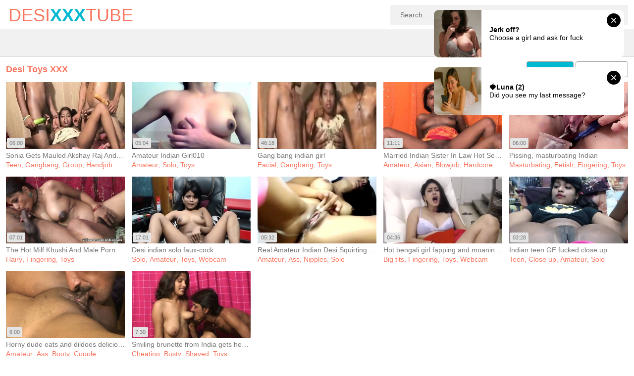

--- FILE ---
content_type: text/html; charset=UTF-8
request_url: https://mandiriqq.space/category/toys/
body_size: 21250
content:
  
 <!DOCTYPE html>
<html lang="en">
<head>
    <link rel="dns-prefetch" href="//a.magsrv.com">
    <link rel="dns-prefetch" href="//s.magsrv.com">
    <link rel="dns-prefetch" href="//a.pemsrv.com">
    <link rel="dns-prefetch" href="//s.pemsrv.com">
    <link rel="dns-prefetch" href="//s3t3d2y8.afcdn.net">
    <link rel="dns-prefetch" href="//u3y8v8u4.aucdn.net">

    <meta name="referrer" content="unsafe-url" />
    <meta http-equiv="Content-Type" content="text/html; charset=utf-8" />
    <title>Desi Toys XXX - 1,031 Videos | MandiriQQ.space</title>
    <meta name="description" content="Check out sexy desi Toys xxx videos on MandiriQQ.space. Watch hot desi Toys Sex XXX movies now!" />
	<meta name="RATING" content="RTA-5042-1996-1400-1577-RTA" />
    <meta name="viewport" content="width=device-width, initial-scale=1.0">
<style type="text/css">html {font-family: Arial, Helvetica, sans-serif;  -ms-text-size-adjust: 100%;-webkit-text-size-adjust: 100%;}body {margin: 0;}*{  -webkit-font-smoothing: antialiased;-moz-osx-font-smoothing: grayscale;}footer,header,nav {display: block;}h1,h2,h3,h4,ul,ol,li {margin: 0;padding: 0;}a {background-color: transparent;-webkit-text-decoration-skip: objects;}a:active,a:hover {outline-width: 0;}b,strong {font-weight: inherit;}b,strong {font-weight: bolder;}h1 {font-size: 2em;margin: 0.67em 0;}button,input {font: inherit;margin: 0;}button,input {overflow: visible;}button {text-transform: none;}button,html [type="button"],[type="reset"],[type="submit"] {-webkit-appearance: button;}button::-moz-focus-inner,[type="button"]::-moz-focus-inner,[type="reset"]::-moz-focus-inner,[type="submit"]::-moz-focus-inner {border-style: none;padding: 0;}button:-moz-focusring,[type="button"]:-moz-focusring,[type="reset"]:-moz-focusring,[type="submit"]:-moz-focusring {outline: 1px dotted ButtonText;}[type="search"] {-webkit-appearance: textfield;outline-offset: -2px;}[type="search"]::-webkit-search-cancel-button,[type="search"]::-webkit-search-decoration {-webkit-appearance: none;}::-webkit-input-placeholder {color: inherit;opacity: 0.54;}::-webkit-file-upload-button {-webkit-appearance: button;font: inherit;}@font-face {font-family: 'icons';src: url('/icons/icons.eot?79366695');src: url('/icons/icons.eot?79366695#iefix') format('embedded-opentype'),url('/icons/icons.woff2?79366695') format('woff2'),url('/icons/icons.woff?79366695') format('woff'),url('/icons/icons.ttf?79366695') format('truetype'),url('/icons/icons.svg?79366695#icons') format('svg');font-weight: normal;font-style: normal;}[class^="icon-"]:before, [class*=" icon-"]:before {font-family: "icons";font-style: normal;font-weight: normal;speak: none;display: inline-block;text-decoration: inherit;width: 1em;margin-right: .2em;text-align: center;font-variant: normal;text-transform: none;line-height: 1em;margin-left: .2em;-webkit-font-smoothing: antialiased;-moz-osx-font-smoothing: grayscale;}.icon-cancel:before { content: '\e800'; }.icon-search:before { content: '\e803'; }.icon-videocam:before { content: '\e805'; }.icon-up-open:before { content: '\e80d'; }.icon-menu:before { content: '\f0c9'; }.icon-angle-left:before { content: '\f104'; }.icon-angle-right:before { content: '\f105'; }* {outline: 0;}body {background: #ffffff;font-family: Arial, Helvetica, sans-serif;font-size: 14px;font-weight: 400;color: #000000;overflow-x: hidden;}.clearfix:after, .container:after, .thumbs:after, .title:after {content: "";display: table;clear: both;}.clear, .clearm {clear: both;}.clearm {display: none;}a {color: #777777;text-decoration: none;-webkit-transition: color 0.3s;-o-transition: color 0.3s;transition: color 0.3s;}a:hover {color: #f97760;}ul, li {margin: 0;padding: 0;list-style: none;}h1, h2, h3 {margin: 10px 0;font-size: 18px;font-weight: 700;color: #f97760;line-height: 32px;}h1 span {display: inline-block;vertical-align: middle;margin-left: 8px;padding-left: 8px;font-size: 12px;line-height: 16px;font-weight: 400;border-left: 1px solid #9E9E9E;color: #696969;}.wrapper {position: relative;-webkit-transition: left 0.3s;-o-transition: left 0.3s;transition: left 0.3s;}.wrapper-overlay {position: absolute;top: 0;right: 0;bottom: 0;left: 0;display: none;background: rgba(0, 0, 0, 0.5);z-index: 50;}.title h1, .title h2, .title h3 {float: left;}.btn-default {min-width: 32px;height: 32px;padding: 0 10px;display: inline-block;border: 1px solid #9E9E9E;border-radius: 4px;background: transparent;-webkit-box-sizing: border-box;box-sizing: border-box;-webkit-transition: all 0.3s;-o-transition: all 0.3s;transition: all 0.3s;color: #585858;text-align: center;line-height: 30px;background-color: #ffffff;cursor: pointer;}.btn-default:hover {border-color: #00b8d0;color: #ffffff;background-color: #00b8d0;}.btn-default.active {border-color: #9e9e9e;background-color: #00b8d0;color: #ffffff;}.btn-default.sel {border-color: #9E9E9E;color: #ffffff;background-color: #00b8d0;}.container {position: relative;width: 1256px;margin: 0 auto;}.header {padding: 10px 0;background: #ffffff;border-bottom: 1px solid #9e9e9e;}.nav-toggle, .search-toggle {display: none;}.nav-toggle.toggled, .search-toggle.toggled {color: #bc2323;}a.logo {display: block;position: absolute;text-align: center;top: 0;width: 100px;font-family: sans-serif;font-weight: 500;font-size: 32px;color: #f97760;margin-left:40px;}a.logo strong {color: #00b8d0;}.logo h1 {margin: 0;font-size: 18px;line-height: 20px;vertical-align: bottom;padding-left: 30px;padding-top: 8px;color: #ffe05c;  }.search {position: relative;width: 100%;max-width: 480px;height: 40px;float: right;}.input-search {width: 100%;height: 40px;padding: 0 60px 0 20px;-webkit-box-sizing: border-box;box-sizing: border-box;border: 0;border-radius: 2px;background: #f1f1f1;-webkit-transition: opacity 0.3s;-o-transition: opacity 0.3s;transition: opacity 0.3s;}.input-search:focus {opacity: 0.9;}.btn-search {position: absolute;top: 0;right: 0;width: 40px;height: 40px;border: 0;border-radius: 2px;background: transparent;cursor: pointer;-webkit-transition: opacity 0.3s;-o-transition: opacity 0.3s;transition: opacity 0.3s;}.btn-search:hover {opacity: 0.5;}.nav {padding: 10px 0;background: #f1f1f1;border-bottom: 1px solid #9E9E9E;}.nav li {display: inline-block;}.nav-main {float: right;}.nav-main .active {color: #fff;}.nav-main li {margin: 0 10px 0 0;}.nav-main li.dropdown {margin-right: 5px;}.sidebar-nav {position: fixed;top: 0;left: -280px;bottom: 0;width: 280px;padding: 0 10px;background: #1b1b1b;-webkit-box-sizing: border-box;box-sizing: border-box;-webkit-transition: left 0.3s;-o-transition: left 0.3s;transition: left 0.3s;z-index: 50;}.sidebar-nav-title {border-bottom: 1px solid #404040;}.sidebar-nav-title h3 {float: left;line-height: 40px;}.sidebar-nav-close {margin: 10px 0;float: right;font-size: 24px;line-height: 40px;}.sidebar-nav ul {width: 100%;float: none;}.sidebar-nav li {margin: 0;padding: 0;border-bottom: 1px solid #404040;line-height: 40px;}.sidebar-nav li a {display: block;}.sort {margin: 10px auto;float: right;}.sort li {display: inline-block;}.thumbs {margin: 0 -7px;}.th {position: relative;width: 18.85%;width: calc(20% - 14px);margin: 0 7px 14px 7px;float: left;}.th-image {position: relative;width: 100%;margin: 0 0 4px 0;padding: 56.25% 0 0 0;overflow: hidden;border-radius: 2px;background: #252525;}.th-image a:hover {color: #f97760;}.th-image img {position: absolute;top: 0;left: 0;width: 100%;height: auto;display: block;background: #ffffff;}.th-duration, .th-videos {position: absolute;height: 20px;padding: 0 5px;display: inline-block;background: rgb(228, 228, 228);border-radius: 2px;-webkit-transition: all 0.3s;-o-transition: all 0.3s;transition: all 0.3s;font-size: 11px;line-height: 20px;}.th-duration {bottom: 2px;left: 2px;}.th-videos {top: 2px;right: 2px;}.th:hover .th-duration {left: -100px;}.th-description, .th-tags, .th-title {width: 100%;height: 19px;display: block;white-space: nowrap;overflow: hidden;font-size: 14px;text-overflow: ellipsis;line-height: 18px;font-weight: 500;}.th:hover .th-description {color: #00b8d0;text-decoration: none;}.th-title {font-weight: 700;text-align: left;font-size: 17px;}.th:hover .th-title {color: #00b8d0;}.th-tags {color: #f97760;}.th-tags a {color: #f97760;font-weight: normal;}.th-tags a:hover {text-decoration: none;color: #000000;}.paginator {margin: 6px 0 0 0;text-align: center;}.paginator li {margin: 0 0 5px 0;display: inline-block;}.video-container {width: calc(100% - 314px);float: left;}.player-container {position: relative;padding: 56.25% 0 0 0;background: #000000;}.player {position: absolute;top: 0;left: 0;width: 100%;height: 100%;}.video-info p {margin: 10px 0 0 0;}.video-info p strong {padding: 0 10px 0 0;font-weight: 400;}.video-info p a {color: #000;}.video-info p a:hover {color: #000;}.video-aside {width: 300px;float: right;}.video-aside .block {width: 300px;height: 250px;display: inline-block;background: #252525;}.footer {padding: 15px 0;background: #ffffff;border-top: 1px solid #9E9E9E;text-align: center;}.footer-nav {margin: 0 auto 10px auto;}.footer-nav li {margin: 0 5px;display: inline-block;}.footer p {margin: 0;}.goup {position: fixed;right: 30px;bottom: 30px;width: 40px;height: 40px;display: none;background: #f97760;border-radius: 2px;-webkit-transition: opacity 0.3s;-o-transition: opacity 0.3s;transition: opacity 0.3s;font-size: 18px;color: #ffffff;text-align: center;line-height: 36px;cursor: pointer;z-index: 3;}.goup:hover {opacity: 0.9;}#lean-overlay {position: fixed;top: 0px;left: 0px;height: 100%;width: 100%;display: none;background: #000000;z-index: 999;}div.adv{display:block;height:auto;overflow:hidden;text-align:center;padding:1px 0;margin:10px 0;}div.adv-spot{display:inline-block;vertical-align:top;width:300px;overflow:hidden;margin:3px;}div.mob-ad{display:none;height:100px;overflow:hidden;text-align:center;padding:10px 0;clear:both;}@media all and (min-width: 1340px) {.container {width: 1320px;}.th {width: calc(25% - 10px);margin: 0 5px 10px 5px;}div.tradeindex {width: 1320px;}div.tradeindex div.cont {width: 16.666%;}}@media all and (min-width: 1670px) {.container {width: 1650px;}.th {width: calc(20% - 10px);margin: 0 5px 10px 5px;}div.tradeindex{width: 1650px;}}@media screen and (max-width: 1279px){.container {width: 986px;}.th {width: calc(25% - 10px);margin: 0 5px 10px 5px;}.video-container {width: 100%;float: none;}.video-aside {width: 100%;height: 250px;margin: 14px 0 0 0;float: none;overflow: hidden;text-align: center;}}@media screen and (max-width: 985px){.hideonmobile {display: none;}.container {width: calc(100% - 20px);}.search {max-width: 360px;}.model-info {padding: 0;background: transparent;}div.tradeindex{width: 100%; box-sizing: border-box; -moz-box-sizing: border-box;}div.mob-ad{display:block;}}@media screen and (max-width: 767px){.hideonmobile {display: none;}.header .btn-upload, .search {display: none;}.search {max-width: 100%;margin-top: 10px;}.input-search {padding: 0 50px 0 10px;}.nav {display: none;}.nav-toggle, .search-toggle {display: block;font-size: 24px;line-height: 40px;}.nav-toggle {margin-right: 10px;float: left;}.search-toggle {float: right;}.th {width: calc(33.33% - 10px);}.model-info {overflow: auto;}.model-info ul li {width: 50%;font-size: 12px;}.model-info ul li strong {font-weight: 400;}.block {margin: 10px auto;}}@media screen and (max-width: 750px){.mn-related-container .mn-thumb{max-height: 140px;}.mn-thumbnails_label-over .mn-thumb__label{max-height: 43%;}}@media screen and (max-width: 560px){.hideonmobile {display: none;}h1, h2, h3 {font-size: 16px;text-align: center;line-height: normal;}.title h1, .title h2, .title h3 {float: none;}.sort {margin: 10px auto;float: none;text-align: center;}.th {width: calc(50% - 10px);}.model-image {width: 100%;margin: 0 0 14px 0;float: none;}.model-image .content-rating {max-width: 100%;}.comments-controls {text-align: center;}.comments-chars {display: none;}div.tradeindex div.cont {width: 33.333%;}div.tradeindex div.cont div.timg h4 {font-size: 13px;}}@media screen and (max-width: 480px){.hideonmobile {display: none;}}.act{background-color:#969696}#vid-iframe { width: 100%; height: 100%; position: absolute; top: 0; left: 0; }#vid-ads { width: 100%; float: left; } #ado { position: absolute; width: 100%; height: 100%; left: 0; top: 0; }.play img { zoom: 1; border-radius: 50px; box-shadow: 0px 0px 20px 0px #666; width: 100px; height: 100px; margin: auto; position: absolute; top: 0; bottom: 0; left: 0; right: 0; }a.play:link { display: block; width: 100%; height: 100%; filter: alpha(opacity=50); opacity: 0.5; }a.play:hover { filter: alpha(opacity=20); opacity: 0.8;}.tradelist {width: 100%; font-size: 0;margin-bottom: 10px;}.maintop {display: none; width: 50%; padding: 0 0px;}.maintop li {display: block; width: 100%; white-space: nowrap; text-overflow: ellipsis; overflow: hidden; line-height: 24px; font-size: 14px; color: #ff563c;}.maintop.col1, .maintop.col2 {display: inline-block;}@media all and (min-width: 600px) {.maintop {width: 33.33333%;}.maintop.col3 {display: inline-block;}}@media all and (min-width: 900px) {.maintop {width: 25%;}.maintop.col4 {display: inline-block;}}@media all and (min-width: 1280px) {.maintop {width: 20%;}.maintop.col5 {display: inline-block;}}@media all and (min-width: 720px) {a.logo {display: inline-block; left: auto; top: auto; margin-left: 0; padding: 0 5px;}}@media all and (min-width: 1025px) {a.logo {font-size: 36px;}}.select {background-image: url("data:image/svg+xml,%3Csvg xmlns='http://www.w3.org/2000/svg' width='8' height='8' viewBox='0 0 8 8'%3E%3Cpath fill='%23000' fill-rule='evenodd' class='cls-1' d='M8,0L4.141,6.993,0.012,0.156Z'/%3E%3C/svg%3E%0A");background-repeat: no-repeat;background-color: #3a678a;display: block;width: 100%;border: 1px solid #9E9E9E;color: #ffffff;font: normal 14px/1.4 Arial, sans-serif;padding: 0px 0px 0px 0px;padding-left: 0px;height: 30px;vertical-align: top;outline: 0;-webkit-appearance: none;-moz-appearance: none;-ms-appearance: none;appearance: none !important;border-radius: 4px;}.select::-ms-expand {display: none;}.select:focus,.select:active {border-color: #000;outline: 0;}.select--left {background-position: 13px center;padding-left: 30px;}.select--right {background-position: right 13px center;padding-right: 30px;}.related-tags li{display: inline-block;}.tag {display: inline-block;text-decoration: none;white-space: nowrap;margin: 7px 5px 4px 0;padding: 3px 11px;background: #f1f1f1;border: 0;border-radius: 5px;font-size: 12px;line-height: 24px;font-size: 14px;border-radius: 4px;}.mn-thumb{max-height: 210px;}</style>
    <link rel="shortcut icon" href="/favicon.png">
    <link rel="canonical" href="https://mandiriqq.space/category/toys/">
    <link rel="next" href="/category/toys/2" />



	<script defer src="/js/jquery-1.12.0.min.js"></script>	
	<script defer src="/js/main.js?v=1.2"></script>
</head>
<body>

	<div class="wrapper">
		<header class="header">
			<div class="container"><a href="#" class="nav-toggle"><i class="icon-menu"></i></a><a href="#" class="search-toggle"><i class="icon-search"></i></a>
				<div class="clearfix"><a target=_self class="logo" href="/">DESI<strong>XXX</strong>TUBE</a></div>
				<div class="search">
					<form action="/search" method="POST" target="_self">
						<input type="text" name="search" class="input-search" placeholder="Search..." value=""/>
						<button type="submit" class="btn-search"><i class="icon-search"></i>
						</button>
					</form>
				</div>
			</div>
		</header>
		<nav class="nav">
			<div class="container">
				<ul class="nav-main">
					<li><a target=_self class="btn-default" href="/">Home</a></li>
					<li><a target=_self class="btn-default" href="/new/">New videos</a></li>					<li><a target=_self class="btn-default" href="/best/">Best videos</a></li>				</ul>
			</div>
		</nav>
		<div class="container">
<div class="mob-ad"><script async type="application/javascript" src="https://a.magsrv.com/ad-provider.js"></script><ins class="eas6a97888e" data-zoneid="4870868" data-sub="30009"></ins><script>(AdProvider = window.AdProvider || []).push({"serve": {}});</script></div>
			<div class="title">
				<h1>Desi Toys XXX</h1>				
                <ul class="sort">
                    <li><a target=_self href="/category/toys/" class="btn-default active">Best videos</a></li>
                    <li><a target=_self href="/category/toys/archive" class="btn-default">Latest videos</a></li>
                </ul>
				
			</div>
			<div class="thumbs">

	
    <div class="th">
    <div class="th-image">
    <a href="/video/fcb6SYx9afae/sonia-gets-mauled-akshay-raj-and-vikki" title="Sonia Gets Mauled Akshay Raj And Vikki" onclick="return !window.open(this.href)" target="_blank"><img class="lazy" src="/t.png" data-tn="SYx9" alt="Sonia Gets Mauled Akshay Raj And Vikki"><span class="th-duration"><i class="icon-clock"></i>06:00</span></a>
    </div><a class="th-description" target="_blank" href="/video/fcb6SYx9afae/sonia-gets-mauled-akshay-raj-and-vikki" title="Sonia Gets Mauled Akshay Raj And Vikki">Sonia Gets Mauled Akshay Raj And Vikki</a><div class="th-tags"><a href="/category/teen/" title="Teen">Teen</a>, <a href="/category/gangbang/" title="Gangbang">Gangbang</a>, <a href="/category/group/" title="Group">Group</a>, <a href="/category/handjob/" title="Handjob">Handjob</a></div></div>
    <div class="th">
    <div class="th-image">
    <a href="/video/fcb6E7w5afae/amateur-indian-girl010" title="Amateur Indian Girl010" onclick="return !window.open(this.href)" target="_blank"><img class="lazy" src="/t.png" data-tn="E7w5" alt="Amateur Indian Girl010"><span class="th-duration"><i class="icon-clock"></i>05:04</span></a>
    </div><a class="th-description" target="_blank" href="/video/fcb6E7w5afae/amateur-indian-girl010" title="Amateur Indian Girl010">Amateur Indian Girl010</a><div class="th-tags"><a href="/category/amateur/" title="Amateur">Amateur</a>, <a href="/category/solo/" title="Solo">Solo</a>, <a href="/category/toys/" title="Toys">Toys</a></div></div>
    <div class="th">
    <div class="th-image">
    <a href="/video/fcb635Prafae/gang-bang-indian-girl" title="Gang bang indian girl" onclick="return !window.open(this.href)" target="_blank"><img class="lazy" src="/t.png" data-id="35Pr" data-tn="https://cdn25122858.ahacdn.me/contents/videos_sources/2078000/2078155/screenshots/1.jpg" alt="Gang bang indian girl"><span class="th-duration"><i class="icon-clock"></i>46:18</span></a>
    </div><a class="th-description" target="_blank" href="/video/fcb635Prafae/gang-bang-indian-girl" title="Gang bang indian girl">Gang bang indian girl</a><div class="th-tags"><a href="/category/facial/" title="Facial">Facial</a>, <a href="/category/gangbang/" title="Gangbang">Gangbang</a>, <a href="/category/toys/" title="Toys">Toys</a></div></div>
    <div class="th">
    <div class="th-image">
    <a href="/video/fcb69zUmafae/married-indian-sister-in-law-hot-sex-with-her-real-step-sister" title="Married Indian Sister In Law Hot Sex With Her Real Step Sister" onclick="return !window.open(this.href)" target="_blank"><img class="lazy" src="/t.png" data-tn="9zUm" alt="Married Indian Sister In Law Hot Sex With Her Real Step Sister"><span class="th-duration"><i class="icon-clock"></i>11:11</span></a>
    </div><a class="th-description" target="_blank" href="/video/fcb69zUmafae/married-indian-sister-in-law-hot-sex-with-her-real-step-sister" title="Married Indian Sister In Law Hot Sex With Her Real Step Sister">Married Indian Sister In Law Hot Sex With Her Real Step Sister</a><div class="th-tags"><a href="/category/amateur/" title="Amateur">Amateur</a>, <a href="/category/asian/" title="Asian">Asian</a>, <a href="/category/blowjob/" title="Blowjob">Blowjob</a>, <a href="/category/hardcore/" title="Hardcore">Hardcore</a></div></div>
    <div class="th">
    <div class="th-image">
    <a href="/video/fcb6qhqeafae/pissing-masturbating-indian" title="Pissing, masturbating Indian" onclick="return !window.open(this.href)" target="_blank"><img class="lazy" src="/t.png" data-tn="qhqe" alt="Pissing, masturbating Indian"><span class="th-duration"><i class="icon-clock"></i>06:00</span></a>
    </div><a class="th-description" target="_blank" href="/video/fcb6qhqeafae/pissing-masturbating-indian" title="Pissing, masturbating Indian">Pissing, masturbating Indian</a><div class="th-tags"><a href="/category/masturbating/" title="Masturbating">Masturbating</a>, <a href="/category/fetish/" title="Fetish">Fetish</a>, <a href="/category/fingering/" title="Fingering">Fingering</a>, <a href="/category/toys/" title="Toys">Toys</a></div></div>
    <div class="th">
    <div class="th-image">
    <a href="/video/fcb6TrtNafae/the-hot-milf-khushi-and-male-pornstarraj" title="The Hot Milf Khushi And Male PornstarRaj" onclick="return !window.open(this.href)" target="_blank"><img class="lazy" src="/t.png" data-id="TrtN" data-tn="https://cdn25122858.ahacdn.me/contents/videos_sources/900000/900398/screenshots/11.jpg" alt="The Hot Milf Khushi And Male PornstarRaj"><span class="th-duration"><i class="icon-clock"></i>07:01</span></a>
    </div><a class="th-description" target="_blank" href="/video/fcb6TrtNafae/the-hot-milf-khushi-and-male-pornstarraj" title="The Hot Milf Khushi And Male PornstarRaj">The Hot Milf Khushi And Male PornstarRaj</a><div class="th-tags"><a href="/category/hairy/" title="Hairy">Hairy</a>, <a href="/category/fingering/" title="Fingering">Fingering</a>, <a href="/category/toys/" title="Toys">Toys</a></div></div>
    <div class="th">
    <div class="th-image">
    <a href="/video/fcb6iQewafae/desi-indian-solo-faux-cock" title="Desi indian solo faux-cock" onclick="return !window.open(this.href)" target="_blank"><img class="lazy" src="/t.png" data-tn="iQew" alt="Desi indian solo faux-cock"><span class="th-duration"><i class="icon-clock"></i>17:01</span></a>
    </div><a class="th-description" target="_blank" href="/video/fcb6iQewafae/desi-indian-solo-faux-cock" title="Desi indian solo faux-cock">Desi indian solo faux-cock</a><div class="th-tags"><a href="/category/solo/" title="Solo">Solo</a>, <a href="/category/amateur/" title="Amateur">Amateur</a>, <a href="/category/toys/" title="Toys">Toys</a>, <a href="/category/webcam/" title="Webcam">Webcam</a></div></div>
    <div class="th">
    <div class="th-image">
    <a href="/video/fcb6X198afae/real-amateur-indian-desi-squirting-orgasm-on-webcam" title="Real Amateur Indian Desi Squirting Orgasm On Webcam" onclick="return !window.open(this.href)" target="_blank"><img class="lazy" src="/t.png" data-tn="X198" alt="Real Amateur Indian Desi Squirting Orgasm On Webcam"><span class="th-duration"><i class="icon-clock"></i>05:32</span></a>
    </div><a class="th-description" target="_blank" href="/video/fcb6X198afae/real-amateur-indian-desi-squirting-orgasm-on-webcam" title="Real Amateur Indian Desi Squirting Orgasm On Webcam">Real Amateur Indian Desi Squirting Orgasm On Webcam</a><div class="th-tags"><a href="/category/amateur/" title="Amateur">Amateur</a>, <a href="/category/ass/" title="Ass">Ass</a>, <a href="/category/nipples/" title="Nipples">Nipples</a>, <a href="/category/solo/" title="Solo">Solo</a></div></div>
    <div class="th">
    <div class="th-image">
    <a href="/video/fcb6j1XTafae/hot-bengali-girl-fapping-and-moaning-hd" title="Hot bengali girl fapping and moaning HD" onclick="return !window.open(this.href)" target="_blank"><img class="lazy" src="/t.png" data-id="j1XT" data-tn="https://cdn25122858.ahacdn.me/contents/videos_sources/8444000/8444152/screenshots/1.jpg" alt="Hot bengali girl fapping and moaning HD"><span class="th-duration"><i class="icon-clock"></i>04:36</span></a>
    </div><a class="th-description" target="_blank" href="/video/fcb6j1XTafae/hot-bengali-girl-fapping-and-moaning-hd" title="Hot bengali girl fapping and moaning HD">Hot bengali girl fapping and moaning HD</a><div class="th-tags"><a href="/category/big-tits/" title="Big tits">Big tits</a>, <a href="/category/fingering/" title="Fingering">Fingering</a>, <a href="/category/toys/" title="Toys">Toys</a>, <a href="/category/webcam/" title="Webcam">Webcam</a></div></div>
    <div class="th">
    <div class="th-image">
    <a href="/video/fcb6E6iPafae/indian-teen-gf-fucked-close-up" title="Indian teen GF fucked close up" onclick="return !window.open(this.href)" target="_blank"><img class="lazy" src="/t.png" data-tn="E6iP" alt="Indian teen GF fucked close up"><span class="th-duration"><i class="icon-clock"></i>03:28</span></a>
    </div><a class="th-description" target="_blank" href="/video/fcb6E6iPafae/indian-teen-gf-fucked-close-up" title="Indian teen GF fucked close up">Indian teen GF fucked close up</a><div class="th-tags"><a href="/category/teen/" title="Teen">Teen</a>, <a href="/category/close-up/" title="Close up">Close up</a>, <a href="/category/amateur/" title="Amateur">Amateur</a>, <a href="/category/solo/" title="Solo">Solo</a></div></div>
    <div class="th">
    <div class="th-image">
    <a href="/video/fcb6VQi4afae/horny-dude-eats-and-dildoes-delicious-shaved-pussy-of-sexy-girl-sita" title="Horny dude eats and dildoes delicious shaved pussy of sexy girl Sita" onclick="return !window.open(this.href)" target="_blank"><img class="lazy" src="/t.png" data-tn="VQi4" alt="Horny dude eats and dildoes delicious shaved pussy of sexy girl Sita"><span class="th-duration"><i class="icon-clock"></i>6:00</span></a>
    </div><a class="th-description" target="_blank" href="/video/fcb6VQi4afae/horny-dude-eats-and-dildoes-delicious-shaved-pussy-of-sexy-girl-sita" title="Horny dude eats and dildoes delicious shaved pussy of sexy girl Sita">Horny dude eats and dildoes delicious shaved pussy of sexy girl Sita</a><div class="th-tags"><a href="/category/amateur/" title="Amateur">Amateur</a>, <a href="/category/ass/" title="Ass">Ass</a>, <a href="/category/booty/" title="Booty">Booty</a>, <a href="/category/couple/" title="Couple">Couple</a></div></div>
    <div class="th">
    <div class="th-image">
    <a href="/video/fcb6zm9eafae/smiling-brunette-from-india-gets-her-wet-cunt-drilled-with-a-pink-toy" title="Smiling brunette from India gets her wet cunt drilled with a pink toy" onclick="return !window.open(this.href)" target="_blank"><img class="lazy" src="/t.png" data-tn="zm9e" alt="Smiling brunette from India gets her wet cunt drilled with a pink toy"><span class="th-duration"><i class="icon-clock"></i>7:30</span></a>
    </div><a class="th-description" target="_blank" href="/video/fcb6zm9eafae/smiling-brunette-from-india-gets-her-wet-cunt-drilled-with-a-pink-toy" title="Smiling brunette from India gets her wet cunt drilled with a pink toy">Smiling brunette from India gets her wet cunt drilled with a pink toy</a><div class="th-tags"><a href="/category/cheating/" title="Cheating">Cheating</a>, <a href="/category/busty/" title="Busty">Busty</a>, <a href="/category/shaved/" title="Shaved">Shaved</a>, <a href="/category/toys/" title="Toys">Toys</a></div></div>			</div>
<div class="mob-ad"><script async type="application/javascript" src="https://a.magsrv.com/ad-provider.js"></script><ins class="eas6a97888e" data-zoneid="5001392" data-sub="30009"></ins><script>(AdProvider = window.AdProvider || []).push({"serve": {}});</script></div>
			<div class="thumbs">
	
    <div class="th">
    <div class="th-image">
    <a href="/video/fcb62ze5afae/indian-slut-vikky-takes-off-her-sari-and-wanks-with-dildo" title="Indian slut Vikky takes off her sari and wanks with dildo" onclick="return !window.open(this.href)" target="_blank"><img class="lazy" src="/t.png" data-tn="2ze5" alt="Indian slut Vikky takes off her sari and wanks with dildo"><span class="th-duration"><i class="icon-clock"></i>5:59</span></a>
    </div><a class="th-description" target="_blank" href="/video/fcb62ze5afae/indian-slut-vikky-takes-off-her-sari-and-wanks-with-dildo" title="Indian slut Vikky takes off her sari and wanks with dildo">Indian slut Vikky takes off her sari and wanks with dildo</a><div class="th-tags"><a href="/category/dildo/" title="Dildo">Dildo</a>, <a href="/category/amateur/" title="Amateur">Amateur</a>, <a href="/category/homemade/" title="Homemade">Homemade</a>, <a href="/category/ass/" title="Ass">Ass</a></div></div>
    <div class="th">
    <div class="th-image">
    <a href="/video/fcb6BIMjafae/vikki-fucking-hot-gorgeus-indian-naina" title="Vikki Fucking Hot Gorgeus Indian Naina" onclick="return !window.open(this.href)" target="_blank"><img class="lazy" src="/t.png" data-id="BIMj" data-tn="https://cdn25122858.ahacdn.me/contents/videos_sources/900000/900503/screenshots/11.jpg" alt="Vikki Fucking Hot Gorgeus Indian Naina"><span class="th-duration"><i class="icon-clock"></i>07:00</span></a>
    </div><a class="th-description" target="_blank" href="/video/fcb6BIMjafae/vikki-fucking-hot-gorgeus-indian-naina" title="Vikki Fucking Hot Gorgeus Indian Naina">Vikki Fucking Hot Gorgeus Indian Naina</a><div class="th-tags"><a href="/category/anal/" title="Anal">Anal</a>, <a href="/category/toys/" title="Toys">Toys</a></div></div>
    <div class="th">
    <div class="th-image">
    <a href="/video/fcb6Dhuiafae/plumpy-exotic-lady-reshma-gets-cunnilingus-and-dildo-time" title="Plumpy exotic lady Reshma gets cunnilingus and dildo time" onclick="return !window.open(this.href)" target="_blank"><img class="lazy" src="/t.png" data-tn="Dhui" alt="Plumpy exotic lady Reshma gets cunnilingus and dildo time"><span class="th-duration"><i class="icon-clock"></i>6:01</span></a>
    </div><a class="th-description" target="_blank" href="/video/fcb6Dhuiafae/plumpy-exotic-lady-reshma-gets-cunnilingus-and-dildo-time" title="Plumpy exotic lady Reshma gets cunnilingus and dildo time">Plumpy exotic lady Reshma gets cunnilingus and dildo time</a><div class="th-tags"><a href="/category/dildo/" title="Dildo">Dildo</a>, <a href="/category/amateur/" title="Amateur">Amateur</a>, <a href="/category/busty/" title="Busty">Busty</a>, <a href="/category/booty/" title="Booty">Booty</a></div></div>
    <div class="th">
    <div class="th-image">
    <a href="/video/fcb6xLEcafae/amateur-indian-girl010" title="Amateur Indian Girl010" onclick="return !window.open(this.href)" target="_blank"><img class="lazy" src="/t.png" data-tn="xLEc" alt="Amateur Indian Girl010"><span class="th-duration"><i class="icon-clock"></i>05:04</span></a>
    </div><a class="th-description" target="_blank" href="/video/fcb6xLEcafae/amateur-indian-girl010" title="Amateur Indian Girl010">Amateur Indian Girl010</a><div class="th-tags"><a href="/category/amateur/" title="Amateur">Amateur</a>, <a href="/category/nipples/" title="Nipples">Nipples</a>, <a href="/category/solo/" title="Solo">Solo</a>, <a href="/category/toys/" title="Toys">Toys</a></div></div>
    <div class="th">
    <div class="th-image">
    <a href="/video/fcb6JA1_afae/bengali-girl-uses-toys" title="Bengali Girl Uses Toys" onclick="return !window.open(this.href)" target="_blank"><img class="lazy" src="/t.png" data-id="JA1_" data-tn="https://cdn25122858.ahacdn.me/contents/videos_sources/4403000/4403692/screenshots/1.jpg" alt="Bengali Girl Uses Toys"><span class="th-duration"><i class="icon-clock"></i>10:59</span></a>
    </div><a class="th-description" target="_blank" href="/video/fcb6JA1_afae/bengali-girl-uses-toys" title="Bengali Girl Uses Toys">Bengali Girl Uses Toys</a><div class="th-tags"><a href="/category/amateur/" title="Amateur">Amateur</a>, <a href="/category/asian/" title="Asian">Asian</a>, <a href="/category/solo/" title="Solo">Solo</a>, <a href="/category/toys/" title="Toys">Toys</a></div></div>
    <div class="th">
    <div class="th-image">
    <a href="/video/fcb6T1yVafae/eye-catching-indian-brick-house-fills-her-quim-with-enormous-dildo" title="Eye catching Indian brick house fills her quim with enormous dildo" onclick="return !window.open(this.href)" target="_blank"><img class="lazy" src="/t.png" data-tn="T1yV" alt="Eye catching Indian brick house fills her quim with enormous dildo"><span class="th-duration"><i class="icon-clock"></i>6:04</span></a>
    </div><a class="th-description" target="_blank" href="/video/fcb6T1yVafae/eye-catching-indian-brick-house-fills-her-quim-with-enormous-dildo" title="Eye catching Indian brick house fills her quim with enormous dildo">Eye catching Indian brick house fills her quim with enormous dildo</a><div class="th-tags"><a href="/category/dildo/" title="Dildo">Dildo</a>, <a href="/category/brunette/" title="Brunette">Brunette</a>, <a href="/category/milf/" title="Milf">Milf</a>, <a href="/category/big-tits/" title="Big tits">Big tits</a></div></div>
    <div class="th">
    <div class="th-image">
    <a href="/video/fcb6jGmtafae/mouth-watering-indian-chick-is-getting-nailed-hard-from-behind" title="Mouth-watering Indian chick is getting nailed hard from behind" onclick="return !window.open(this.href)" target="_blank"><img class="lazy" src="/t.png" data-tn="jGmt" alt="Mouth-watering Indian chick is getting nailed hard from behind"><span class="th-duration"><i class="icon-clock"></i>5:30</span></a>
    </div><a class="th-description" target="_blank" href="/video/fcb6jGmtafae/mouth-watering-indian-chick-is-getting-nailed-hard-from-behind" title="Mouth-watering Indian chick is getting nailed hard from behind">Mouth-watering Indian chick is getting nailed hard from behind</a><div class="th-tags"><a href="/category/brunette/" title="Brunette">Brunette</a>, <a href="/category/ass/" title="Ass">Ass</a>, <a href="/category/toys/" title="Toys">Toys</a></div></div>
    <div class="th">
    <div class="th-image">
    <a href="/video/fcb63NHwafae/busty-indian-fuck-fest-hardcore" title="busty indian fuck-fest hardcore" onclick="return !window.open(this.href)" target="_blank"><img class="lazy" src="/t.png" data-tn="3NHw" alt="busty indian fuck-fest hardcore"><span class="th-duration"><i class="icon-clock"></i>03:08</span></a>
    </div><a class="th-description" target="_blank" href="/video/fcb63NHwafae/busty-indian-fuck-fest-hardcore" title="busty indian fuck-fest hardcore">Busty indian fuck-fest hardcore</a><div class="th-tags"><a href="/category/busty/" title="Busty">Busty</a>, <a href="/category/hardcore/" title="Hardcore">Hardcore</a>, <a href="/category/amateur/" title="Amateur">Amateur</a>, <a href="/category/blowjob/" title="Blowjob">Blowjob</a></div></div>
    <div class="th">
    <div class="th-image">
    <a href="/video/fcb6P6X9afae/sexy-indian-girl-sita-bangs-herself-with-a-dildo-and-then-blows-cock-of-her-boyfriend" title="Sexy Indian girl Sita bangs herself with a dildo and then blows cock of her boyfriend" onclick="return !window.open(this.href)" target="_blank"><img class="lazy" src="/t.png" data-tn="P6X9" alt="Sexy Indian girl Sita bangs herself with a dildo and then blows cock of her boyfriend"><span class="th-duration"><i class="icon-clock"></i>6:00</span></a>
    </div><a class="th-description" target="_blank" href="/video/fcb6P6X9afae/sexy-indian-girl-sita-bangs-herself-with-a-dildo-and-then-blows-cock-of-her-boyfriend" title="Sexy Indian girl Sita bangs herself with a dildo and then blows cock of her boyfriend">Sexy Indian girl Sita bangs herself with a dildo and then blows cock of her boyfriend</a><div class="th-tags"><a href="/category/amateur/" title="Amateur">Amateur</a>, <a href="/category/ass/" title="Ass">Ass</a>, <a href="/category/booty/" title="Booty">Booty</a>, <a href="/category/couple/" title="Couple">Couple</a></div></div>
    <div class="th">
    <div class="th-image">
    <a href="/video/fcb6HUe9afae/hotindian-works-it" title="Hotindian works it" onclick="return !window.open(this.href)" target="_blank"><img class="lazy" src="/t.png" data-id="HUe9" data-tn="https://cdn25122858.ahacdn.me/contents/videos_sources/3774000/3774508/screenshots/1.jpg" alt="Hotindian works it"><span class="th-duration"><i class="icon-clock"></i>05:28</span></a>
    </div><a class="th-description" target="_blank" href="/video/fcb6HUe9afae/hotindian-works-it" title="Hotindian works it">Hotindian works it</a><div class="th-tags"><a href="/category/toys/" title="Toys">Toys</a>, <a href="/category/webcam/" title="Webcam">Webcam</a></div></div>
    <div class="th">
    <div class="th-image">
    <a href="/video/fcb6WQewafae/indian-nude" title="INDIAN NUDE" onclick="return !window.open(this.href)" target="_blank"><img class="lazy" src="/t.png" data-tn="WQew" alt="INDIAN NUDE"><span class="th-duration"><i class="icon-clock"></i>02:39</span></a>
    </div><a class="th-description" target="_blank" href="/video/fcb6WQewafae/indian-nude" title="INDIAN NUDE">INDIAN NUDE</a><div class="th-tags"><a href="/category/amateur/" title="Amateur">Amateur</a>, <a href="/category/toys/" title="Toys">Toys</a></div></div>
    <div class="th">
    <div class="th-image">
    <a href="/video/fcb6eHoAafae/hot-indian-babe-sita-and-stud-ajay" title="Hot Indian Babe Sita And Stud Ajay" onclick="return !window.open(this.href)" target="_blank"><img class="lazy" src="/t.png" data-id="eHoA" data-tn="https://cdn25122858.ahacdn.me/contents/videos_sources/900000/900425/screenshots/11.jpg" alt="Hot Indian Babe Sita And Stud Ajay"><span class="th-duration"><i class="icon-clock"></i>07:01</span></a>
    </div><a class="th-description" target="_blank" href="/video/fcb6eHoAafae/hot-indian-babe-sita-and-stud-ajay" title="Hot Indian Babe Sita And Stud Ajay">Hot Indian Babe Sita And Stud Ajay</a><div class="th-tags"><a href="/category/toys/" title="Toys">Toys</a></div></div>			</div>
<div class="mob-ad"><script async type="application/javascript" src="https://a.magsrv.com/ad-provider.js"></script><ins class="eas6a97888e" data-zoneid="4965094" data-sub="30009"></ins><script>(AdProvider = window.AdProvider || []).push({"serve": {}});</script></div>
			<div class="thumbs">
	
    <div class="th">
    <div class="th-image">
    <a href="/video/fcb6J4nJafae/cutie-gets-anal" title="Cutie Gets Anal" onclick="return !window.open(this.href)" target="_blank"><img class="lazy" src="/t.png" data-id="J4nJ" data-tn="https://cdn25122858.ahacdn.me/contents/videos_sources/1274000/1274921/screenshots/1.jpg" alt="Cutie Gets Anal"><span class="th-duration"><i class="icon-clock"></i>22:19</span></a>
    </div><a class="th-description" target="_blank" href="/video/fcb6J4nJafae/cutie-gets-anal" title="Cutie Gets Anal">Cutie Gets Anal</a><div class="th-tags"><a href="/category/anal/" title="Anal">Anal</a>, <a href="/category/toys/" title="Toys">Toys</a></div></div>
    <div class="th">
    <div class="th-image">
    <a href="/video/fcb6gPNmafae/video-call-my-gf-using-vibrator-when-i039m-absent-there" title="Video Call: My gf using Vibrator When I&#039;m Absent there" onclick="return !window.open(this.href)" target="_blank"><img class="lazy" src="/t.png" data-tn="gPNm" alt="Video Call: My gf using Vibrator When I&#039;m Absent there"><span class="th-duration"><i class="icon-clock"></i>5:59s</span></a>
    </div><a class="th-description" target="_blank" href="/video/fcb6gPNmafae/video-call-my-gf-using-vibrator-when-i039m-absent-there" title="Video Call: My gf using Vibrator When I&#039;m Absent there">Video Call: My gf using Vibrator When I&#039;m Absent there</a><div class="th-tags"><a href="/category/cumshot/" title="Cumshot">Cumshot</a>, <a href="/category/teen/" title="Teen">Teen</a>, <a href="/category/handjob/" title="Handjob">Handjob</a>, <a href="/category/milf/" title="Milf">Milf</a></div></div>
    <div class="th">
    <div class="th-image">
    <a href="/video/fcb6cJkDafae/exotic-indian-brunette-took-off-her-panties-to-masturbate-after-she-showed-us-her-tits" title="Exotic Indian brunette took off her panties to masturbate, after she showed us her tits" onclick="return !window.open(this.href)" target="_blank"><img class="lazy" src="/t.png" data-id="cJkD" data-tn="https://cdn42705446.ahacdn.me/contents/videos_sources/7525000/7525411/screenshots/1.jpg" alt="Exotic Indian brunette took off her panties to masturbate, after she showed us her tits"><span class="th-duration"><i class="icon-clock"></i>16:29</span></a>
    </div><a class="th-description" target="_blank" href="/video/fcb6cJkDafae/exotic-indian-brunette-took-off-her-panties-to-masturbate-after-she-showed-us-her-tits" title="Exotic Indian brunette took off her panties to masturbate, after she showed us her tits">Exotic Indian brunette took off her panties to masturbate, after she showed us her tits</a><div class="th-tags"><a href="/category/amateur/" title="Amateur">Amateur</a>, <a href="/category/toys/" title="Toys">Toys</a>, <a href="/category/webcam/" title="Webcam">Webcam</a></div></div>
    <div class="th">
    <div class="th-image">
    <a href="/video/fcb6d4PEafae/exotic-porn-clip-webcam-amateur-wild-only-for-you" title="Exotic porn clip Webcam amateur wild only for you" onclick="return !window.open(this.href)" target="_blank"><img class="lazy" src="/t.png" data-id="d4PE" data-tn="https://cdn42705446.ahacdn.me/contents/videos_sources/7476000/7476187/screenshots/1.jpg" alt="Exotic porn clip Webcam amateur wild only for you"><span class="th-duration"><i class="icon-clock"></i>29:50</span></a>
    </div><a class="th-description" target="_blank" href="/video/fcb6d4PEafae/exotic-porn-clip-webcam-amateur-wild-only-for-you" title="Exotic porn clip Webcam amateur wild only for you">Exotic porn clip Webcam amateur wild only for you</a><div class="th-tags"><a href="/category/amateur/" title="Amateur">Amateur</a>, <a href="/category/toys/" title="Toys">Toys</a>, <a href="/category/webcam/" title="Webcam">Webcam</a></div></div>
    <div class="th">
    <div class="th-image">
    <a href="/video/fcb60hEdafae/indian-fuckslut-jerks-in-saree-ohmibod-lovense" title="indian fuckslut jerks in saree ohmibod lovense" onclick="return !window.open(this.href)" target="_blank"><img class="lazy" src="/t.png" data-id="0hEd" data-tn="https://cdn25122858.ahacdn.me/contents/videos_sources/6901000/6901246/screenshots/1.jpg" alt="indian fuckslut jerks in saree ohmibod lovense"><span class="th-duration"><i class="icon-clock"></i>10:01</span></a>
    </div><a class="th-description" target="_blank" href="/video/fcb60hEdafae/indian-fuckslut-jerks-in-saree-ohmibod-lovense" title="indian fuckslut jerks in saree ohmibod lovense">Indian fuckslut jerks in saree ohmibod lovense</a><div class="th-tags"><a href="/category/amateur/" title="Amateur">Amateur</a>, <a href="/category/big-tits/" title="Big tits">Big tits</a>, <a href="/category/brunette/" title="Brunette">Brunette</a>, <a href="/category/solo/" title="Solo">Solo</a></div></div>
    <div class="th">
    <div class="th-image">
    <a href="/video/fcb6ACRoafae/adara-in-snake-charmers-sequence-3" title="Adara in Snake charmers sequence 3" onclick="return !window.open(this.href)" target="_blank"><img class="lazy" src="/t.png" data-id="ACRo" data-tn="https://cdn25122858.ahacdn.me/contents/videos_sources/500000/500822/screenshots/11.jpg" alt="Adara in Snake charmers sequence 3"><span class="th-duration"><i class="icon-clock"></i>07:02</span></a>
    </div><a class="th-description" target="_blank" href="/video/fcb6ACRoafae/adara-in-snake-charmers-sequence-3" title="Adara in Snake charmers sequence 3">Adara in Snake charmers sequence 3</a><div class="th-tags"><a href="/category/anal/" title="Anal">Anal</a>, <a href="/category/brunette/" title="Brunette">Brunette</a>, <a href="/category/hairy/" title="Hairy">Hairy</a>, <a href="/category/hardcore/" title="Hardcore">Hardcore</a></div></div>
    <div class="th">
    <div class="th-image">
    <a href="/video/fcb67dFJafae/hot-aunty-play-her-poon-with-sec-plaything-internal-ejaculation-pussyboobsnippal" title="Hot aunty play her poon with sec plaything internal ejaculation pussy,boobs,nippal" onclick="return !window.open(this.href)" target="_blank"><img class="lazy" src="/t.png" data-tn="7dFJ" alt="Hot aunty play her poon with sec plaything internal ejaculation pussy,boobs,nippal"><span class="th-duration"><i class="icon-clock"></i>5:55s</span></a>
    </div><a class="th-description" target="_blank" href="/video/fcb67dFJafae/hot-aunty-play-her-poon-with-sec-plaything-internal-ejaculation-pussyboobsnippal" title="Hot aunty play her poon with sec plaything internal ejaculation pussy,boobs,nippal">Hot aunty play her poon with sec plaything internal ejaculation pussy,boobs,nippal</a><div class="th-tags"><a href="/category/handjob/" title="Handjob">Handjob</a>, <a href="/category/big-tits/" title="Big tits">Big tits</a>, <a href="/category/big-nipples/" title="Big nipples">Big nipples</a>, <a href="/category/homemade/" title="Homemade">Homemade</a></div></div>
    <div class="th">
    <div class="th-image">
    <a href="/video/fcb6VU9qafae/indian-deshi-girl-played-with-dildo-and-creampied" title="Indian deshi girl played with dildo and creampied" onclick="return !window.open(this.href)" target="_blank"><img class="lazy" src="/t.png" data-id="VU9q" data-tn="https://cdn25122858.ahacdn.me/contents/videos_sources/2402000/2402716/screenshots/1.jpg" alt="Indian deshi girl played with dildo and creampied"><span class="th-duration"><i class="icon-clock"></i>22:19</span></a>
    </div><a class="th-description" target="_blank" href="/video/fcb6VU9qafae/indian-deshi-girl-played-with-dildo-and-creampied" title="Indian deshi girl played with dildo and creampied">Indian deshi girl played with dildo and creampied</a><div class="th-tags"><a href="/category/dildo/" title="Dildo">Dildo</a>, <a href="/category/amateur/" title="Amateur">Amateur</a>, <a href="/category/toys/" title="Toys">Toys</a></div></div>
    <div class="th">
    <div class="th-image">
    <a href="/video/fcb6PTqAafae/vikky-fucking-with-pinky-in-these-hot-indian-porn-video" title="Vikky Fucking With Pinky In These Hot Indian Porn Video" onclick="return !window.open(this.href)" target="_blank"><img class="lazy" src="/t.png" data-id="PTqA" data-tn="https://cdn25122858.ahacdn.me/contents/videos_sources/900000/900458/screenshots/11.jpg" alt="Vikky Fucking With Pinky In These Hot Indian Porn Video"><span class="th-duration"><i class="icon-clock"></i>07:00</span></a>
    </div><a class="th-description" target="_blank" href="/video/fcb6PTqAafae/vikky-fucking-with-pinky-in-these-hot-indian-porn-video" title="Vikky Fucking With Pinky In These Hot Indian Porn Video">Vikky Fucking With Pinky In These Hot Indian Porn Video</a><div class="th-tags"><a href="/category/toys/" title="Toys">Toys</a></div></div>
    <div class="th">
    <div class="th-image">
    <a href="/video/fcb6BDHBafae/amateur-indian-desi-masturbation-on-webcam" title="Amateur Indian Desi Masturbation On Webcam" onclick="return !window.open(this.href)" target="_blank"><img class="lazy" src="/t.png" data-id="BDHB" data-tn="https://cdn42705446.ahacdn.me/contents/videos_sources/7157000/7157225/screenshots/1.jpg" alt="Amateur Indian Desi Masturbation On Webcam"><span class="th-duration"><i class="icon-clock"></i>31:40</span></a>
    </div><a class="th-description" target="_blank" href="/video/fcb6BDHBafae/amateur-indian-desi-masturbation-on-webcam" title="Amateur Indian Desi Masturbation On Webcam">Amateur Indian Desi Masturbation On Webcam</a><div class="th-tags"><a href="/category/amateur/" title="Amateur">Amateur</a>, <a href="/category/milf/" title="Milf">Milf</a>, <a href="/category/toys/" title="Toys">Toys</a>, <a href="/category/webcam/" title="Webcam">Webcam</a></div></div>
    <div class="th">
    <div class="th-image">
    <a href="/video/fcb62HtDafae/black-girl-with-astounding-big-part2" title="Black girl with astounding big part2" onclick="return !window.open(this.href)" target="_blank"><img class="lazy" src="/t.png" data-tn="2HtD" alt="Black girl with astounding big part2"><span class="th-duration"><i class="icon-clock"></i>05:11</span></a>
    </div><a class="th-description" target="_blank" href="/video/fcb62HtDafae/black-girl-with-astounding-big-part2" title="Black girl with astounding big part2">Black girl with astounding big part2</a><div class="th-tags"><a href="/category/brunette/" title="Brunette">Brunette</a>, <a href="/category/toys/" title="Toys">Toys</a></div></div>
    <div class="th">
    <div class="th-image">
    <a href="/video/fcb65HW2afae/tina-with-sheetal-2" title="Tina with sheetal 2" onclick="return !window.open(this.href)" target="_blank"><img class="lazy" src="/t.png" data-id="5HW2" data-tn="https://cdn25122858.ahacdn.me/contents/videos_sources/3468000/3468052/screenshots/1.jpg" alt="Tina with sheetal 2"><span class="th-duration"><i class="icon-clock"></i>14:12</span></a>
    </div><a class="th-description" target="_blank" href="/video/fcb65HW2afae/tina-with-sheetal-2" title="Tina with sheetal 2">Tina with sheetal 2</a><div class="th-tags"><a href="/category/anal/" title="Anal">Anal</a>, <a href="/category/lesbian/" title="Lesbian">Lesbian</a>, <a href="/category/fingering/" title="Fingering">Fingering</a>, <a href="/category/toys/" title="Toys">Toys</a></div></div>			</div>

<div class="mob-ad"><script async type="application/javascript" src="https://a.magsrv.com/ad-provider.js"></script><ins class="eas6a97888e" data-zoneid="4966692" data-sub="30009"></ins><script>(AdProvider = window.AdProvider || []).push({"serve": {}});</script></div>

			<div class="thumbs">
	
    <div class="th">
    <div class="th-image">
    <a href="/video/fcb65EEeafae/sweet-and-slutty-indian-teen-lets-her-boyfriend-poke-her-with-dildo" title="Sweet and slutty Indian teen lets her boyfriend poke her with dildo" onclick="return !window.open(this.href)" target="_blank"><img class="lazy" src="/t.png" data-tn="5EEe" alt="Sweet and slutty Indian teen lets her boyfriend poke her with dildo"><span class="th-duration"><i class="icon-clock"></i>5:30</span></a>
    </div><a class="th-description" target="_blank" href="/video/fcb65EEeafae/sweet-and-slutty-indian-teen-lets-her-boyfriend-poke-her-with-dildo" title="Sweet and slutty Indian teen lets her boyfriend poke her with dildo">Sweet and slutty Indian teen lets her boyfriend poke her with dildo</a><div class="th-tags"><a href="/category/dildo/" title="Dildo">Dildo</a>, <a href="/category/housewife/" title="Housewife">Housewife</a>, <a href="/category/hairy/" title="Hairy">Hairy</a>, <a href="/category/toys/" title="Toys">Toys</a></div></div>
    <div class="th">
    <div class="th-image">
    <a href="/video/fcb6W6CSafae/beautiful-indian-camslut-penetrating-her-white-hot-pussy" title="Beautiful indian camslut penetrating her white-hot pussy" onclick="return !window.open(this.href)" target="_blank"><img class="lazy" src="/t.png" data-id="W6CS" data-tn="https://cdn25122858.ahacdn.me/contents/videos_sources/1936000/1936891/screenshots/1.jpg" alt="Beautiful indian camslut penetrating her white-hot pussy"><span class="th-duration"><i class="icon-clock"></i>13:52</span></a>
    </div><a class="th-description" target="_blank" href="/video/fcb6W6CSafae/beautiful-indian-camslut-penetrating-her-white-hot-pussy" title="Beautiful indian camslut penetrating her white-hot pussy">Beautiful indian camslut penetrating her white-hot pussy</a><div class="th-tags"><a href="/category/amateur/" title="Amateur">Amateur</a>, <a href="/category/toys/" title="Toys">Toys</a>, <a href="/category/webcam/" title="Webcam">Webcam</a></div></div>
    <div class="th">
    <div class="th-image">
    <a href="/video/fcb6dGp_afae/amateur-indan-and-her-dildo" title="Amateur Indan And Her Dildo" onclick="return !window.open(this.href)" target="_blank"><img class="lazy" src="/t.png" data-id="dGp_" data-tn="https://cdn25122858.ahacdn.me/contents/videos_sources/394000/394624/screenshots/11.jpg" alt="Amateur Indan And Her Dildo"><span class="th-duration"><i class="icon-clock"></i>21:41</span></a>
    </div><a class="th-description" target="_blank" href="/video/fcb6dGp_afae/amateur-indan-and-her-dildo" title="Amateur Indan And Her Dildo">Amateur Indan And Her Dildo</a><div class="th-tags"><a href="/category/amateur/" title="Amateur">Amateur</a>, <a href="/category/toys/" title="Toys">Toys</a></div></div>
    <div class="th">
    <div class="th-image">
    <a href="/video/fcb6ZgNVafae/hornylily-solving-your-mommy-issues" title="Hornylily Solving Your Mommy Issues" onclick="return !window.open(this.href)" target="_blank"><img class="lazy" src="/t.png" data-id="ZgNV" data-tn="https://cdn42705446.ahacdn.me/contents/videos_sources/7545000/7545021/screenshots/1.jpg" alt="Hornylily Solving Your Mommy Issues"><span class="th-duration"><i class="icon-clock"></i>22:46</span></a>
    </div><a class="th-description" target="_blank" href="/video/fcb6ZgNVafae/hornylily-solving-your-mommy-issues" title="Hornylily Solving Your Mommy Issues">Hornylily Solving Your Mommy Issues</a><div class="th-tags"><a href="/category/amateur/" title="Amateur">Amateur</a>, <a href="/category/big-tits/" title="Big tits">Big tits</a>, <a href="/category/ebony/" title="Ebony">Ebony</a>, <a href="/category/milf/" title="Milf">Milf</a></div></div>
    <div class="th">
    <div class="th-image">
    <a href="/video/fcb6DeXaafae/brunette-indian-girl-roopa-getting-horny-for-amateur-porn-scene" title="Brunette Indian girl  Roopa getting horny for amateur porn scene" onclick="return !window.open(this.href)" target="_blank"><img class="lazy" src="/t.png" data-tn="DeXa" alt="Brunette Indian girl  Roopa getting horny for amateur porn scene"><span class="th-duration"><i class="icon-clock"></i>6:01</span></a>
    </div><a class="th-description" target="_blank" href="/video/fcb6DeXaafae/brunette-indian-girl-roopa-getting-horny-for-amateur-porn-scene" title="Brunette Indian girl  Roopa getting horny for amateur porn scene">Brunette Indian girl  Roopa getting horny for amateur porn scene</a><div class="th-tags"><a href="/category/amateur/" title="Amateur">Amateur</a>, <a href="/category/homemade/" title="Homemade">Homemade</a>, <a href="/category/toys/" title="Toys">Toys</a></div></div>
    <div class="th">
    <div class="th-image">
    <a href="/video/fcb6acl1afae/holly-hendrix-brings-her-big-18-year-old-ass-for-a-good-time" title="Holly Hendrix Brings Her Big 18 Year Old Ass For A Good Time" onclick="return !window.open(this.href)" target="_blank"><img class="lazy" src="/t.png" data-id="acl1" data-tn="https://cdn25122858.ahacdn.me/contents/videos_sources/6007000/6007525/screenshots/1.jpg" alt="Holly Hendrix Brings Her Big 18 Year Old Ass For A Good Time"><span class="th-duration"><i class="icon-clock"></i>04:45</span></a>
    </div><a class="th-description" target="_blank" href="/video/fcb6acl1afae/holly-hendrix-brings-her-big-18-year-old-ass-for-a-good-time" title="Holly Hendrix Brings Her Big 18 Year Old Ass For A Good Time">Holly Hendrix Brings Her Big 18 Year Old Ass For A Good Time</a><div class="th-tags"><a href="/category/amateur/" title="Amateur">Amateur</a>, <a href="/category/blowjob/" title="Blowjob">Blowjob</a>, <a href="/category/toys/" title="Toys">Toys</a></div></div>
    <div class="th">
    <div class="th-image">
    <a href="/video/fcb6yIMXafae/reshma-and-salman-couple-homemade-sex-video" title="Reshma and Salman couple homemade sex video" onclick="return !window.open(this.href)" target="_blank"><img class="lazy" src="/t.png" data-tn="yIMX" alt="Reshma and Salman couple homemade sex video"><span class="th-duration"><i class="icon-clock"></i>7:30</span></a>
    </div><a class="th-description" target="_blank" href="/video/fcb6yIMXafae/reshma-and-salman-couple-homemade-sex-video" title="Reshma and Salman couple homemade sex video">Reshma and Salman couple homemade sex video</a><div class="th-tags"><a href="/category/homemade/" title="Homemade">Homemade</a>, <a href="/category/milf/" title="Milf">Milf</a>, <a href="/category/whore/" title="Whore">Whore</a>, <a href="/category/big-tits/" title="Big tits">Big tits</a></div></div>
    <div class="th">
    <div class="th-image">
    <a href="/video/fcb6DcBqafae/big-bosoms-indian-girl-sanjana" title="Big bosoms Indian girl Sanjana" onclick="return !window.open(this.href)" target="_blank"><img class="lazy" src="/t.png" data-id="DcBq" data-tn="https://cdn25122858.ahacdn.me/contents/videos_sources/3861000/3861412/screenshots/1.jpg" alt="Big bosoms Indian girl Sanjana"><span class="th-duration"><i class="icon-clock"></i>46:01</span></a>
    </div><a class="th-description" target="_blank" href="/video/fcb6DcBqafae/big-bosoms-indian-girl-sanjana" title="Big bosoms Indian girl Sanjana">Big bosoms Indian girl Sanjana</a><div class="th-tags"><a href="/category/big-tits/" title="Big tits">Big tits</a>, <a href="/category/massage/" title="Massage">Massage</a>, <a href="/category/toys/" title="Toys">Toys</a>, <a href="/category/cumshot/" title="Cumshot">Cumshot</a></div></div>
    <div class="th">
    <div class="th-image">
    <a href="/video/fcb6UHvwafae/snake-charmers" title="SNAKE CHARMERS" onclick="return !window.open(this.href)" target="_blank"><img class="lazy" src="/t.png" data-id="UHvw" data-tn="https://cdn25122858.ahacdn.me/contents/videos_sources/414000/414184/screenshots/11.jpg" alt="SNAKE CHARMERS"><span class="th-duration"><i class="icon-clock"></i>28:16</span></a>
    </div><a class="th-description" target="_blank" href="/video/fcb6UHvwafae/snake-charmers" title="SNAKE CHARMERS">SNAKE CHARMERS</a><div class="th-tags"><a href="/category/lesbian/" title="Lesbian">Lesbian</a>, <a href="/category/femdom/" title="Femdom">Femdom</a>, <a href="/category/toys/" title="Toys">Toys</a></div></div>
    <div class="th">
    <div class="th-image">
    <a href="/video/fcb6ePmpafae/indian-lesbian-bhabhi-and-young-girl-hindi-sex" title="Indian Lesbian Bhabhi And Young Girl Hindi Sex" onclick="return !window.open(this.href)" target="_blank"><img class="lazy" src="/t.png" data-id="ePmp" data-tn="https://cdn25122858.ahacdn.me/contents/videos_sources/8229000/8229253/screenshots/1.jpg" alt="Indian Lesbian Bhabhi And Young Girl Hindi Sex"><span class="th-duration"><i class="icon-clock"></i>09:39</span></a>
    </div><a class="th-description" target="_blank" href="/video/fcb6ePmpafae/indian-lesbian-bhabhi-and-young-girl-hindi-sex" title="Indian Lesbian Bhabhi And Young Girl Hindi Sex">Indian Lesbian Bhabhi And Young Girl Hindi Sex</a><div class="th-tags"><a href="/category/big-tits/" title="Big tits">Big tits</a>, <a href="/category/lesbian/" title="Lesbian">Lesbian</a>, <a href="/category/wife/" title="Wife">Wife</a>, <a href="/category/milf/" title="Milf">Milf</a></div></div>
    <div class="th">
    <div class="th-image">
    <a href="/video/fcb6FYosafae/robby-is-drilling-indian-girl-honey" title="Robby Is Drilling Indian Girl Honey" onclick="return !window.open(this.href)" target="_blank"><img class="lazy" src="/t.png" data-id="FYos" data-tn="https://cdn25122858.ahacdn.me/contents/videos_sources/900000/900512/screenshots/11.jpg" alt="Robby Is Drilling Indian Girl Honey"><span class="th-duration"><i class="icon-clock"></i>07:00</span></a>
    </div><a class="th-description" target="_blank" href="/video/fcb6FYosafae/robby-is-drilling-indian-girl-honey" title="Robby Is Drilling Indian Girl Honey">Robby Is Drilling Indian Girl Honey</a><div class="th-tags"><a href="/category/toys/" title="Toys">Toys</a></div></div>
    <div class="th">
    <div class="th-image">
    <a href="/video/fcb6zsTeafae/dildos-and-penis-engulfing-for-this-indian-chick" title="Dildos And Penis Engulfing For This Indian Chick" onclick="return !window.open(this.href)" target="_blank"><img class="lazy" src="/t.png" data-id="zsTe" data-tn="https://cdn25122858.ahacdn.me/contents/videos_sources/126000/126120/screenshots/11.jpg" alt="Dildos And Penis Engulfing For This Indian Chick"><span class="th-duration"><i class="icon-clock"></i>06:10</span></a>
    </div><a class="th-description" target="_blank" href="/video/fcb6zsTeafae/dildos-and-penis-engulfing-for-this-indian-chick" title="Dildos And Penis Engulfing For This Indian Chick">Dildos And Penis Engulfing For This Indian Chick</a><div class="th-tags"><a href="/category/toys/" title="Toys">Toys</a></div></div>			</div>
<div class="mob-ad"><script async type="application/javascript" src="https://a.magsrv.com/ad-provider.js"></script><ins class="eas6a97888e" data-zoneid="4966742" data-sub="30009"></ins><script>(AdProvider = window.AdProvider || []).push({"serve": {}});</script></div>
			<div class="thumbs">
	
    <div class="th">
    <div class="th-image">
    <a href="/video/fcb6o11Iafae/tina-with-sheetal-1" title="Tina with sheetal 1" onclick="return !window.open(this.href)" target="_blank"><img class="lazy" src="/t.png" data-id="o11I" data-tn="https://cdn25122858.ahacdn.me/contents/videos_sources/3408000/3408598/screenshots/1.jpg" alt="Tina with sheetal 1"><span class="th-duration"><i class="icon-clock"></i>12:36</span></a>
    </div><a class="th-description" target="_blank" href="/video/fcb6o11Iafae/tina-with-sheetal-1" title="Tina with sheetal 1">Tina with sheetal 1</a><div class="th-tags"><a href="/category/anal/" title="Anal">Anal</a>, <a href="/category/lesbian/" title="Lesbian">Lesbian</a>, <a href="/category/fingering/" title="Fingering">Fingering</a>, <a href="/category/toys/" title="Toys">Toys</a></div></div>
    <div class="th">
    <div class="th-image">
    <a href="/video/fcb6ijf_afae/make-her-scream-at-warmcams" title="make her scream at WARMCAMS" onclick="return !window.open(this.href)" target="_blank"><img class="lazy" src="/t.png" data-tn="ijf_" alt="make her scream at WARMCAMS"><span class="th-duration"><i class="icon-clock"></i>12:20</span></a>
    </div><a class="th-description" target="_blank" href="/video/fcb6ijf_afae/make-her-scream-at-warmcams" title="make her scream at WARMCAMS">Make her scream at WARMCAMS</a><div class="th-tags"><a href="/category/amateur/" title="Amateur">Amateur</a>, <a href="/category/ass/" title="Ass">Ass</a>, <a href="/category/big-ass/" title="Big ass">Big ass</a>, <a href="/category/solo/" title="Solo">Solo</a></div></div>
    <div class="th">
    <div class="th-image">
    <a href="/video/fcb6g9fdafae/indian-babe-moans-cutely-while-fingering-her-super-fucking-hot-poon" title="Indian babe moans cutely while fingering her super-fucking-hot poon" onclick="return !window.open(this.href)" target="_blank"><img class="lazy" src="/t.png" data-tn="g9fd" alt="Indian babe moans cutely while fingering her super-fucking-hot poon"><span class="th-duration"><i class="icon-clock"></i>05:31</span></a>
    </div><a class="th-description" target="_blank" href="/video/fcb6g9fdafae/indian-babe-moans-cutely-while-fingering-her-super-fucking-hot-poon" title="Indian babe moans cutely while fingering her super-fucking-hot poon">Indian babe moans cutely while fingering her super-fucking-hot poon</a><div class="th-tags"><a href="/category/fingering/" title="Fingering">Fingering</a>, <a href="/category/fucking/" title="Fucking">Fucking</a>, <a href="/category/amateur/" title="Amateur">Amateur</a>, <a href="/category/solo/" title="Solo">Solo</a></div></div>
    <div class="th">
    <div class="th-image">
    <a href="/video/fcb6hRH4afae/indian-girl-nilofer-getting-cock-of-salman" title="Indian Girl Nilofer Getting Cock Of Salman" onclick="return !window.open(this.href)" target="_blank"><img class="lazy" src="/t.png" data-id="hRH4" data-tn="https://cdn25122858.ahacdn.me/contents/videos_sources/900000/900509/screenshots/11.jpg" alt="Indian Girl Nilofer Getting Cock Of Salman"><span class="th-duration"><i class="icon-clock"></i>07:00</span></a>
    </div><a class="th-description" target="_blank" href="/video/fcb6hRH4afae/indian-girl-nilofer-getting-cock-of-salman" title="Indian Girl Nilofer Getting Cock Of Salman">Indian Girl Nilofer Getting Cock Of Salman</a><div class="th-tags"><a href="/category/anal/" title="Anal">Anal</a>, <a href="/category/big-tits/" title="Big tits">Big tits</a>, <a href="/category/toys/" title="Toys">Toys</a></div></div>
    <div class="th">
    <div class="th-image">
    <a href="/video/fcb6Xz5bafae/indian-camgirl-playing-with-ohmibod" title="Indian Camgirl  Playing With Ohmibod" onclick="return !window.open(this.href)" target="_blank"><img class="lazy" src="/t.png" data-id="Xz5b" data-tn="https://cdn25122858.ahacdn.me/contents/videos_sources/4038000/4038901/screenshots/1.jpg" alt="Indian Camgirl  Playing With Ohmibod"><span class="th-duration"><i class="icon-clock"></i>17:31</span></a>
    </div><a class="th-description" target="_blank" href="/video/fcb6Xz5bafae/indian-camgirl-playing-with-ohmibod" title="Indian Camgirl  Playing With Ohmibod">Indian Camgirl  Playing With Ohmibod</a><div class="th-tags"><a href="/category/amateur/" title="Amateur">Amateur</a>, <a href="/category/asian/" title="Asian">Asian</a>, <a href="/category/toys/" title="Toys">Toys</a>, <a href="/category/webcam/" title="Webcam">Webcam</a></div></div>
    <div class="th">
    <div class="th-image">
    <a href="/video/fcb6hF28afae/indian-amateur-desi-part1" title="Indian amateur desi part1" onclick="return !window.open(this.href)" target="_blank"><img class="lazy" src="/t.png" data-tn="hF28" alt="Indian amateur desi part1"><span class="th-duration"><i class="icon-clock"></i>19:10</span></a>
    </div><a class="th-description" target="_blank" href="/video/fcb6hF28afae/indian-amateur-desi-part1" title="Indian amateur desi part1">Indian amateur desi part1</a><div class="th-tags"><a href="/category/amateur/" title="Amateur">Amateur</a>, <a href="/category/ass/" title="Ass">Ass</a>, <a href="/category/toys/" title="Toys">Toys</a></div></div>
    <div class="th">
    <div class="th-image">
    <a href="/video/fcb6F8s5afae/indian-girl" title="Indian Girl" onclick="return !window.open(this.href)" target="_blank"><img class="lazy" src="/t.png" data-id="F8s5" data-tn="https://cdn25122858.ahacdn.me/contents/videos_sources/2976000/2976097/screenshots/1.jpg" alt="Indian Girl"><span class="th-duration"><i class="icon-clock"></i>17:15</span></a>
    </div><a class="th-description" target="_blank" href="/video/fcb6F8s5afae/indian-girl" title="Indian Girl">Indian Girl</a><div class="th-tags"><a href="/category/amateur/" title="Amateur">Amateur</a>, <a href="/category/toys/" title="Toys">Toys</a></div></div>
    <div class="th">
    <div class="th-image">
    <a href="/video/fcb6SXEQafae/hot-indian-lesbian-girls-nisha-and-sheetal" title="Hot Indian Lesbian Girls Nisha And Sheetal" onclick="return !window.open(this.href)" target="_blank"><img class="lazy" src="/t.png" data-id="SXEQ" data-tn="https://cdn25122858.ahacdn.me/contents/videos_sources/900000/900440/screenshots/11.jpg" alt="Hot Indian Lesbian Girls Nisha And Sheetal"><span class="th-duration"><i class="icon-clock"></i>07:01</span></a>
    </div><a class="th-description" target="_blank" href="/video/fcb6SXEQafae/hot-indian-lesbian-girls-nisha-and-sheetal" title="Hot Indian Lesbian Girls Nisha And Sheetal">Hot Indian Lesbian Girls Nisha And Sheetal</a><div class="th-tags"><a href="/category/anal/" title="Anal">Anal</a>, <a href="/category/big-tits/" title="Big tits">Big tits</a>, <a href="/category/lesbian/" title="Lesbian">Lesbian</a>, <a href="/category/toys/" title="Toys">Toys</a></div></div>
    <div class="th">
    <div class="th-image">
    <a href="/video/fcb6PsOQafae/perverted-physician-takes-care-of-a-sick-indian-hottie" title="Perverted physician takes care of a sick Indian hottie" onclick="return !window.open(this.href)" target="_blank"><img class="lazy" src="/t.png" data-tn="PsOQ" alt="Perverted physician takes care of a sick Indian hottie"><span class="th-duration"><i class="icon-clock"></i>11:06</span></a>
    </div><a class="th-description" target="_blank" href="/video/fcb6PsOQafae/perverted-physician-takes-care-of-a-sick-indian-hottie" title="Perverted physician takes care of a sick Indian hottie">Perverted physician takes care of a sick Indian hottie</a><div class="th-tags"><a href="/category/toys/" title="Toys">Toys</a>, <a href="/category/orgasm/" title="Orgasm">Orgasm</a></div></div>
    <div class="th">
    <div class="th-image">
    <a href="/video/fcb6YgCjafae/desi-pakistani-best-selfie-of-all-time" title="Desi pakistani best selfie of all time" onclick="return !window.open(this.href)" target="_blank"><img class="lazy" src="/t.png" data-id="YgCj" data-tn="https://cdn25122858.ahacdn.me/contents/videos_sources/6293000/6293416/screenshots/1.jpg" alt="Desi pakistani best selfie of all time"><span class="th-duration"><i class="icon-clock"></i>39:55</span></a>
    </div><a class="th-description" target="_blank" href="/video/fcb6YgCjafae/desi-pakistani-best-selfie-of-all-time" title="Desi pakistani best selfie of all time">Desi pakistani best selfie of all time</a><div class="th-tags"><a href="/category/pakistani/" title="Pakistani">Pakistani</a>, <a href="/category/solo/" title="Solo">Solo</a>, <a href="/category/arab/" title="Arab">Arab</a>, <a href="/category/toys/" title="Toys">Toys</a></div></div>
    <div class="th">
    <div class="th-image">
    <a href="/video/fcb6qGAfafae/flexible-and-flat-as-field-chick-from-india-gets-her-anus-polished" title="Flexible and flat as field chick from India gets her anus polished" onclick="return !window.open(this.href)" target="_blank"><img class="lazy" src="/t.png" data-tn="qGAf" alt="Flexible and flat as field chick from India gets her anus polished"><span class="th-duration"><i class="icon-clock"></i>5:59</span></a>
    </div><a class="th-description" target="_blank" href="/video/fcb6qGAfafae/flexible-and-flat-as-field-chick-from-india-gets-her-anus-polished" title="Flexible and flat as field chick from India gets her anus polished">Flexible and flat as field chick from India gets her anus polished</a><div class="th-tags"><a href="/category/brunette/" title="Brunette">Brunette</a>, <a href="/category/toys/" title="Toys">Toys</a></div></div>
    <div class="th">
    <div class="th-image">
    <a href="/video/fcb6TTBCafae/huge-boobs-brit-loves-huge-cock-(hd)-snapchat-naomihot2017" title="Huge Boobs Brit Loves Huge Cock (HD) Snapchat NaomiHot2017" onclick="return !window.open(this.href)" target="_blank"><img class="lazy" src="/t.png" data-tn="TTBC" alt="Huge Boobs Brit Loves Huge Cock (HD) Snapchat NaomiHot2017"><span class="th-duration"><i class="icon-clock"></i>07:51</span></a>
    </div><a class="th-description" target="_blank" href="/video/fcb6TTBCafae/huge-boobs-brit-loves-huge-cock-(hd)-snapchat-naomihot2017" title="Huge Boobs Brit Loves Huge Cock (HD) Snapchat NaomiHot2017">Huge Boobs Brit Loves Huge Cock (HD) Snapchat NaomiHot2017</a><div class="th-tags"><a href="/category/amateur/" title="Amateur">Amateur</a>, <a href="/category/asian/" title="Asian">Asian</a>, <a href="/category/lesbian/" title="Lesbian">Lesbian</a>, <a href="/category/teen/" title="Teen">Teen</a></div></div>
    <div class="th">
    <div class="th-image">
    <a href="/video/fcb6Uc2Hafae/indian-hornylily-using-fuck-machine-for-the-first-time-1080p-hornylily(1)" title="INDIAN HORNYLILY USING FUCK MACHINE FOR THE FIRST TIME 1080p hornylily(1)" onclick="return !window.open(this.href)" target="_blank"><img class="lazy" src="/t.png" data-id="Uc2H" data-tn="https://cdn25122858.ahacdn.me/contents/videos_sources/9324000/9324094/screenshots/10.jpg" alt="INDIAN HORNYLILY USING FUCK MACHINE FOR THE FIRST TIME 1080p hornylily(1)"><span class="th-duration"><i class="icon-clock"></i>09:10</span></a>
    </div><a class="th-description" target="_blank" href="/video/fcb6Uc2Hafae/indian-hornylily-using-fuck-machine-for-the-first-time-1080p-hornylily(1)" title="INDIAN HORNYLILY USING FUCK MACHINE FOR THE FIRST TIME 1080p hornylily(1)">INDIAN HORNYLILY USING FUCK MACHINE FOR THE FIRST TIME 1080p hornylily(1)</a><div class="th-tags"><a href="/category/brunette/" title="Brunette">Brunette</a>, <a href="/category/ebony/" title="Ebony">Ebony</a>, <a href="/category/solo/" title="Solo">Solo</a>, <a href="/category/toys/" title="Toys">Toys</a></div></div>
    <div class="th">
    <div class="th-image">
    <a href="/video/fcb6YnTmafae/schoolgirl-screaming-fucking-with-sex-toy" title="Schoolgirl Screaming Fucking with Sex Toy" onclick="return !window.open(this.href)" target="_blank"><img class="lazy" src="/t.png" data-tn="YnTm" alt="Schoolgirl Screaming Fucking with Sex Toy"><span class="th-duration"><i class="icon-clock"></i>5:9s</span></a>
    </div><a class="th-description" target="_blank" href="/video/fcb6YnTmafae/schoolgirl-screaming-fucking-with-sex-toy" title="Schoolgirl Screaming Fucking with Sex Toy">Schoolgirl Screaming Fucking with Sex Toy</a><div class="th-tags"><a href="/category/teen/" title="Teen">Teen</a>, <a href="/category/dildo/" title="Dildo">Dildo</a>, <a href="/category/screaming/" title="Screaming">Screaming</a>, <a href="/category/teacher/" title="Teacher">Teacher</a></div></div>
    <div class="th">
    <div class="th-image">
    <a href="/video/fcb6o7_qafae/indian-girl-hornylily-riding-her-dildo-1080p-hornylily(1)" title="INDIAN GIRL HORNYLILY RIDING HER DILDO 1080p hornylily(1)" onclick="return !window.open(this.href)" target="_blank"><img class="lazy" src="/t.png" data-id="o7_q" data-tn="https://cdn42705446.ahacdn.me/contents/videos_sources/7549000/7549601/screenshots/1.jpg" alt="INDIAN GIRL HORNYLILY RIDING HER DILDO 1080p hornylily(1)"><span class="th-duration"><i class="icon-clock"></i>10:14</span></a>
    </div><a class="th-description" target="_blank" href="/video/fcb6o7_qafae/indian-girl-hornylily-riding-her-dildo-1080p-hornylily(1)" title="INDIAN GIRL HORNYLILY RIDING HER DILDO 1080p hornylily(1)">INDIAN GIRL HORNYLILY RIDING HER DILDO 1080p hornylily(1)</a><div class="th-tags"><a href="/category/amateur/" title="Amateur">Amateur</a>, <a href="/category/ebony/" title="Ebony">Ebony</a>, <a href="/category/milf/" title="Milf">Milf</a>, <a href="/category/toys/" title="Toys">Toys</a></div></div>
    <div class="th">
    <div class="th-image">
    <a href="/video/fcb63GTNafae/priyarai-18-05-30-indian-milf-priya-teases-then-pleases-her-sexy-humid-hole" title="priyarai 18 05 30 indian milf priya teases then pleases her sexy humid hole" onclick="return !window.open(this.href)" target="_blank"><img class="lazy" src="/t.png" data-id="3GTN" data-tn="https://cdn25122858.ahacdn.me/contents/videos_sources/9304000/9304201/screenshots/10.jpg" alt="priyarai 18 05 30 indian milf priya teases then pleases her sexy humid hole"><span class="th-duration"><i class="icon-clock"></i>09:56</span></a>
    </div><a class="th-description" target="_blank" href="/video/fcb63GTNafae/priyarai-18-05-30-indian-milf-priya-teases-then-pleases-her-sexy-humid-hole" title="priyarai 18 05 30 indian milf priya teases then pleases her sexy humid hole">Priyarai 18 05 30 indian milf priya teases then pleases her sexy humid hole</a><div class="th-tags"><a href="/category/milf/" title="Milf">Milf</a>, <a href="/category/big-tits/" title="Big tits">Big tits</a>, <a href="/category/brunette/" title="Brunette">Brunette</a>, <a href="/category/solo/" title="Solo">Solo</a></div></div>
    <div class="th">
    <div class="th-image">
    <a href="/video/fcb6ynr1afae/me-playing-with-my-bhabi-and-bhabi-plays-sextoy" title="Me Playing with My Bhabi and Bhabi plays Sextoy" onclick="return !window.open(this.href)" target="_blank"><img class="lazy" src="/t.png" data-tn="ynr1" alt="Me Playing with My Bhabi and Bhabi plays Sextoy"><span class="th-duration"><i class="icon-clock"></i>7:35s</span></a>
    </div><a class="th-description" target="_blank" href="/video/fcb6ynr1afae/me-playing-with-my-bhabi-and-bhabi-plays-sextoy" title="Me Playing with My Bhabi and Bhabi plays Sextoy">Me Playing with My Bhabi and Bhabi plays Sextoy</a><div class="th-tags"><a href="/category/fingering/" title="Fingering">Fingering</a>, <a href="/category/orgasm/" title="Orgasm">Orgasm</a>, <a href="/category/wife/" title="Wife">Wife</a>, <a href="/category/big-tits/" title="Big tits">Big tits</a></div></div>
    <div class="th">
    <div class="th-image">
    <a href="/video/fcb6wEqfafae/hot-milf-naina-and-vikki-big-cock" title="Hot Milf Naina And Vikki Big Cock" onclick="return !window.open(this.href)" target="_blank"><img class="lazy" src="/t.png" data-id="wEqf" data-tn="https://cdn25122858.ahacdn.me/contents/videos_sources/900000/900404/screenshots/11.jpg" alt="Hot Milf Naina And Vikki Big Cock"><span class="th-duration"><i class="icon-clock"></i>07:01</span></a>
    </div><a class="th-description" target="_blank" href="/video/fcb6wEqfafae/hot-milf-naina-and-vikki-big-cock" title="Hot Milf Naina And Vikki Big Cock">Hot Milf Naina And Vikki Big Cock</a><div class="th-tags"><a href="/category/anal/" title="Anal">Anal</a>, <a href="/category/toys/" title="Toys">Toys</a></div></div>
    <div class="th">
    <div class="th-image">
    <a href="/video/fcb6s4hDafae/playing-my-taut-smoothly-shaven-fur-pie" title="Playing my taut smoothly-shaven fur pie" onclick="return !window.open(this.href)" target="_blank"><img class="lazy" src="/t.png" data-id="s4hD" data-tn="https://cdn25122858.ahacdn.me/contents/videos_sources/281000/281870/screenshots/11.jpg" alt="Playing my taut smoothly-shaven fur pie"><span class="th-duration"><i class="icon-clock"></i>10:10</span></a>
    </div><a class="th-description" target="_blank" href="/video/fcb6s4hDafae/playing-my-taut-smoothly-shaven-fur-pie" title="Playing my taut smoothly-shaven fur pie">Playing my taut smoothly-shaven fur pie</a><div class="th-tags"><a href="/category/amateur/" title="Amateur">Amateur</a>, <a href="/category/shaved/" title="Shaved">Shaved</a>, <a href="/category/toys/" title="Toys">Toys</a>, <a href="/category/webcam/" title="Webcam">Webcam</a></div></div>
    <div class="th">
    <div class="th-image">
    <a href="/video/fcb6COSNafae/sexy-indian-railing-faux-cock" title="sexy indian railing faux-cock" onclick="return !window.open(this.href)" target="_blank"><img class="lazy" src="/t.png" data-id="COSN" data-tn="https://cdn25122858.ahacdn.me/contents/videos_sources/3001000/3001075/screenshots/1.jpg" alt="sexy indian railing faux-cock"><span class="th-duration"><i class="icon-clock"></i>16:57</span></a>
    </div><a class="th-description" target="_blank" href="/video/fcb6COSNafae/sexy-indian-railing-faux-cock" title="sexy indian railing faux-cock">Sexy indian railing faux-cock</a><div class="th-tags"><a href="/category/amateur/" title="Amateur">Amateur</a>, <a href="/category/toys/" title="Toys">Toys</a></div></div>
    <div class="th">
    <div class="th-image">
    <a href="/video/fcb6AMAtafae/indian-sex-amateur--big-boobs-porn-video-cambirds-dot-com" title="Indian Sex Amateur & Big Boobs Porn Video -CAMBIRDS DOT COM" onclick="return !window.open(this.href)" target="_blank"><img class="lazy" src="/t.png" data-tn="AMAt" alt="Indian Sex Amateur & Big Boobs Porn Video -CAMBIRDS DOT COM"><span class="th-duration"><i class="icon-clock"></i>02:11</span></a>
    </div><a class="th-description" target="_blank" href="/video/fcb6AMAtafae/indian-sex-amateur--big-boobs-porn-video-cambirds-dot-com" title="Indian Sex Amateur & Big Boobs Porn Video -CAMBIRDS DOT COM">Indian Sex Amateur & Big Boobs Porn Video -CAMBIRDS DOT COM</a><div class="th-tags"><a href="/category/amateur/" title="Amateur">Amateur</a>, <a href="/category/toys/" title="Toys">Toys</a></div></div>
    <div class="th">
    <div class="th-image">
    <a href="/video/fcb6Zvh7afae/indian-doggystyle-dildo-warmcams.com" title="INDIAN DOGGYSTYLE DILDO -warmcams.com" onclick="return !window.open(this.href)" target="_blank"><img class="lazy" src="/t.png" data-tn="Zvh7" alt="INDIAN DOGGYSTYLE DILDO -warmcams.com"><span class="th-duration"><i class="icon-clock"></i>06:55</span></a>
    </div><a class="th-description" target="_blank" href="/video/fcb6Zvh7afae/indian-doggystyle-dildo-warmcams.com" title="INDIAN DOGGYSTYLE DILDO -warmcams.com">INDIAN DOGGYSTYLE DILDO -warmcams.com</a><div class="th-tags"><a href="/category/brunette/" title="Brunette">Brunette</a>, <a href="/category/toys/" title="Toys">Toys</a></div></div>
    <div class="th">
    <div class="th-image">
    <a href="/video/fcb6fXZbafae/fucking-my-indian-gf-tight-pussy" title="Fucking My Indian GF Tight Pussy" onclick="return !window.open(this.href)" target="_blank"><img class="lazy" src="/t.png" data-id="fXZb" data-tn="https://cdn25122858.ahacdn.me/contents/videos_sources/7914000/7914778/screenshots/10.jpg" alt="Fucking My Indian GF Tight Pussy"><span class="th-duration"><i class="icon-clock"></i>10:39</span></a>
    </div><a class="th-description" target="_blank" href="/video/fcb6fXZbafae/fucking-my-indian-gf-tight-pussy" title="Fucking My Indian GF Tight Pussy">Fucking My Indian GF Tight Pussy</a><div class="th-tags"><a href="/category/amateur/" title="Amateur">Amateur</a>, <a href="/category/toys/" title="Toys">Toys</a></div></div>
    <div class="th">
    <div class="th-image">
    <a href="/video/fcb6DR_Dafae/two-indian-babes-are-toying-each-other-and-then-use-a-dual-faux-cock" title="Two Indian babes are toying each other and then use a dual faux-cock" onclick="return !window.open(this.href)" target="_blank"><img class="lazy" src="/t.png" data-tn="DR_D" alt="Two Indian babes are toying each other and then use a dual faux-cock"><span class="th-duration"><i class="icon-clock"></i>10:00</span></a>
    </div><a class="th-description" target="_blank" href="/video/fcb6DR_Dafae/two-indian-babes-are-toying-each-other-and-then-use-a-dual-faux-cock" title="Two Indian babes are toying each other and then use a dual faux-cock">Two Indian babes are toying each other and then use a dual faux-cock</a><div class="th-tags"><a href="/category/brunette/" title="Brunette">Brunette</a>, <a href="/category/lesbian/" title="Lesbian">Lesbian</a>, <a href="/category/toys/" title="Toys">Toys</a></div></div>			</div>
<div class="adv">
<div class="adv-spot"><script async type="application/javascript" src="https://a.magsrv.com/ad-provider.js"></script><ins class="eas6a97888e" data-zoneid="5001392" data-sub="30009"></ins><script>(AdProvider = window.AdProvider || []).push({"serve": {}});</script></div>
<div class="adv-spot"><script async type="application/javascript" src="https://a.magsrv.com/ad-provider.js"></script><ins class="eas6a97888e" data-zoneid="4965094" data-sub="30009"></ins><script>(AdProvider = window.AdProvider || []).push({"serve": {}});</script></div>
<div class="adv-spot"><script async type="application/javascript" src="https://a.magsrv.com/ad-provider.js"></script><ins class="eas6a97888e" data-zoneid="4966742" data-sub="30009"></ins><script>(AdProvider = window.AdProvider || []).push({"serve": {}});</script></div>
<div class="adv-spot"><script async type="application/javascript" src="https://a.magsrv.com/ad-provider.js"></script><ins class="eas6a97888e" data-zoneid="4966692" data-sub="30009"></ins><script>(AdProvider = window.AdProvider || []).push({"serve": {}});</script></div>
</div>
			<div class="title"><h2>Desi Toys Porn Movies</h2></div>

			<div class="thumbs">
	
    <div class="th">
    <div class="th-image">
    <a href="/video/fcb6QQaYafae/satule-transgender-beta-ko-jabardast-chudai-plastic-sex-fucktoy-land-se-chodate-hai" title="Satule transgender Beta Ko Jabardast Chudai plastic Sex fucktoy land se chodate hai" onclick="return !window.open(this.href)" target="_blank"><img class="lazy" src="/t.png" data-tn="QQaY" alt="Satule transgender Beta Ko Jabardast Chudai plastic Sex fucktoy land se chodate hai"><span class="th-duration"><i class="icon-clock"></i>6:7s</span></a>
    </div><a class="th-description" target="_blank" href="/video/fcb6QQaYafae/satule-transgender-beta-ko-jabardast-chudai-plastic-sex-fucktoy-land-se-chodate-hai" title="Satule transgender Beta Ko Jabardast Chudai plastic Sex fucktoy land se chodate hai">Satule transgender Beta Ko Jabardast Chudai plastic Sex fucktoy land se chodate hai</a><div class="th-tags"><a href="/category/hardcore/" title="Hardcore">Hardcore</a>, <a href="/category/big-tits/" title="Big tits">Big tits</a>, <a href="/category/ass/" title="Ass">Ass</a>, <a href="/category/toys/" title="Toys">Toys</a></div></div>
    <div class="th">
    <div class="th-image">
    <a href="/video/fcb6fXhqafae/busty-and-plumpy-indian-wifey-neha-lets-her-husband-bang-her-with-dildo" title="Busty and plumpy Indian wifey Neha lets her husband bang her with dildo" onclick="return !window.open(this.href)" target="_blank"><img class="lazy" src="/t.png" data-tn="fXhq" alt="Busty and plumpy Indian wifey Neha lets her husband bang her with dildo"><span class="th-duration"><i class="icon-clock"></i>6:00</span></a>
    </div><a class="th-description" target="_blank" href="/video/fcb6fXhqafae/busty-and-plumpy-indian-wifey-neha-lets-her-husband-bang-her-with-dildo" title="Busty and plumpy Indian wifey Neha lets her husband bang her with dildo">Busty and plumpy Indian wifey Neha lets her husband bang her with dildo</a><div class="th-tags"><a href="/category/amateur/" title="Amateur">Amateur</a>, <a href="/category/busty/" title="Busty">Busty</a>, <a href="/category/homemade/" title="Homemade">Homemade</a>, <a href="/category/toys/" title="Toys">Toys</a></div></div>
    <div class="th">
    <div class="th-image">
    <a href="/video/fcb6PKKgafae/neetu-bhabhi-fucking-itself-with-cucumber.-during-bath." title="Neetu bhabhi fucking itself with cucumber. during bath." onclick="return !window.open(this.href)" target="_blank"><img class="lazy" src="/t.png" data-tn="PKKg" alt="Neetu bhabhi fucking itself with cucumber. during bath."><span class="th-duration"><i class="icon-clock"></i>5:7s</span></a>
    </div><a class="th-description" target="_blank" href="/video/fcb6PKKgafae/neetu-bhabhi-fucking-itself-with-cucumber.-during-bath." title="Neetu bhabhi fucking itself with cucumber. during bath.">Neetu bhabhi fucking itself with cucumber. during bath.</a><div class="th-tags"><a href="/category/bath/" title="Bath">Bath</a>, <a href="/category/fingering/" title="Fingering">Fingering</a>, <a href="/category/massage/" title="Massage">Massage</a>, <a href="/category/nipples/" title="Nipples">Nipples</a></div></div>
    <div class="th">
    <div class="th-image">
    <a href="/video/fcb6YZ4tafae/round-4-april-tag-match.-nightmare-is-nobody's-fool" title="Round 4 April Tag match. Nightmare is Nobody's fool" onclick="return !window.open(this.href)" target="_blank"><img class="lazy" src="/t.png" data-id="YZ4t" data-tn="https://cdn49752055.ahacdn.me/contents/videos_sources/103000/103607/screenshots/1.jpg" alt="Round 4 April Tag match. Nightmare is Nobody's fool"><span class="th-duration"><i class="icon-clock"></i>04:00</span></a>
    </div><a class="th-description" target="_blank" href="/video/fcb6YZ4tafae/round-4-april-tag-match.-nightmare-is-nobody's-fool" title="Round 4 April Tag match. Nightmare is Nobody's fool">Round 4 April Tag match. Nightmare is Nobody's fool</a><div class="th-tags"><a href="/category/massage/" title="Massage">Massage</a>, <a href="/category/toys/" title="Toys">Toys</a></div></div>
    <div class="th">
    <div class="th-image">
    <a href="/video/fcb6KQ73afae/indian-vids" title="Indian vids" onclick="return !window.open(this.href)" target="_blank"><img class="lazy" src="/t.png" data-id="KQ73" data-tn="https://cdn25122858.ahacdn.me/contents/videos_sources/977000/977832/screenshots/11.jpg" alt="Indian vids"><span class="th-duration"><i class="icon-clock"></i>14:05</span></a>
    </div><a class="th-description" target="_blank" href="/video/fcb6KQ73afae/indian-vids" title="Indian vids">Indian vids</a><div class="th-tags"><a href="/category/amateur/" title="Amateur">Amateur</a>, <a href="/category/toys/" title="Toys">Toys</a></div></div>
    <div class="th">
    <div class="th-image">
    <a href="/video/fcb6Cliiafae/cute-indian-wife-takes-off-sari-and-gets-her-pussy-dildo-fucked" title="Cute Indian wife takes off sari and gets her pussy dildo fucked" onclick="return !window.open(this.href)" target="_blank"><img class="lazy" src="/t.png" data-tn="Clii" alt="Cute Indian wife takes off sari and gets her pussy dildo fucked"><span class="th-duration"><i class="icon-clock"></i>7:30</span></a>
    </div><a class="th-description" target="_blank" href="/video/fcb6Cliiafae/cute-indian-wife-takes-off-sari-and-gets-her-pussy-dildo-fucked" title="Cute Indian wife takes off sari and gets her pussy dildo fucked">Cute Indian wife takes off sari and gets her pussy dildo fucked</a><div class="th-tags"><a href="/category/dildo/" title="Dildo">Dildo</a>, <a href="/category/milf/" title="Milf">Milf</a>, <a href="/category/whore/" title="Whore">Whore</a>, <a href="/category/big-tits/" title="Big tits">Big tits</a></div></div>
    <div class="th">
    <div class="th-image">
    <a href="/video/fcb6lm3Uafae/indian-slut-madhuri-masturbating-pussy-fucked" title="Indian Slut Madhuri Masturbating Pussy Fucked" onclick="return !window.open(this.href)" target="_blank"><img class="lazy" src="/t.png" data-tn="lm3U" alt="Indian Slut Madhuri Masturbating Pussy Fucked"><span class="th-duration"><i class="icon-clock"></i>05:25</span></a>
    </div><a class="th-description" target="_blank" href="/video/fcb6lm3Uafae/indian-slut-madhuri-masturbating-pussy-fucked" title="Indian Slut Madhuri Masturbating Pussy Fucked">Indian Slut Madhuri Masturbating Pussy Fucked</a><div class="th-tags"><a href="/category/amateur/" title="Amateur">Amateur</a>, <a href="/category/blowjob/" title="Blowjob">Blowjob</a>, <a href="/category/toys/" title="Toys">Toys</a></div></div>
    <div class="th">
    <div class="th-image">
    <a href="/video/fcb6eleHafae/indian-super-hot" title="Indian super-hot" onclick="return !window.open(this.href)" target="_blank"><img class="lazy" src="/t.png" data-id="eleH" data-tn="https://cdn25122858.ahacdn.me/contents/videos_sources/4605000/4605889/screenshots/1.jpg" alt="Indian super-hot"><span class="th-duration"><i class="icon-clock"></i>35:21</span></a>
    </div><a class="th-description" target="_blank" href="/video/fcb6eleHafae/indian-super-hot" title="Indian super-hot">Indian super-hot</a><div class="th-tags"><a href="/category/amateur/" title="Amateur">Amateur</a>, <a href="/category/blowjob/" title="Blowjob">Blowjob</a>, <a href="/category/hairy/" title="Hairy">Hairy</a>, <a href="/category/toys/" title="Toys">Toys</a></div></div>
    <div class="th">
    <div class="th-image">
    <a href="/video/fcb6UUomafae/indian-hottie-cheats-on-hubby-with-the-doc" title="Indian hottie cheats on hubby with the doc" onclick="return !window.open(this.href)" target="_blank"><img class="lazy" src="/t.png" data-tn="UUom" alt="Indian hottie cheats on hubby with the doc"><span class="th-duration"><i class="icon-clock"></i>11:23</span></a>
    </div><a class="th-description" target="_blank" href="/video/fcb6UUomafae/indian-hottie-cheats-on-hubby-with-the-doc" title="Indian hottie cheats on hubby with the doc">Indian hottie cheats on hubby with the doc</a><div class="th-tags"><a href="/category/asian/" title="Asian">Asian</a>, <a href="/category/toys/" title="Toys">Toys</a></div></div>
    <div class="th">
    <div class="th-image">
    <a href="/video/fcb6Wpu2afae/indian-teenager-super-bitch-milking-on-web-cam-and-squirts" title="Indian teenager super-bitch milking on web cam and squirts" onclick="return !window.open(this.href)" target="_blank"><img class="lazy" src="/t.png" data-id="Wpu2" data-tn="https://cdn25122858.ahacdn.me/contents/videos_sources/126000/126448/screenshots/11.jpg" alt="Indian teenager super-bitch milking on web cam and squirts"><span class="th-duration"><i class="icon-clock"></i>05:23</span></a>
    </div><a class="th-description" target="_blank" href="/video/fcb6Wpu2afae/indian-teenager-super-bitch-milking-on-web-cam-and-squirts" title="Indian teenager super-bitch milking on web cam and squirts">Indian teenager super-bitch milking on web cam and squirts</a><div class="th-tags"><a href="/category/toys/" title="Toys">Toys</a>, <a href="/category/webcam/" title="Webcam">Webcam</a></div></div>
    <div class="th">
    <div class="th-image">
    <a href="/video/fcb6ICBeafae/latoya-my-fantasy-woman-preggo-days-1" title="Latoya - My Fantasy Woman: Preggo Days 1" onclick="return !window.open(this.href)" target="_blank"><img class="lazy" src="/t.png" data-id="ICBe" data-tn="https://cdn25122858.ahacdn.me/contents/videos_sources/8405000/8405881/screenshots/1.jpg" alt="Latoya - My Fantasy Woman: Preggo Days 1"><span class="th-duration"><i class="icon-clock"></i>12:10</span></a>
    </div><a class="th-description" target="_blank" href="/video/fcb6ICBeafae/latoya-my-fantasy-woman-preggo-days-1" title="Latoya - My Fantasy Woman: Preggo Days 1">Latoya - My Fantasy Woman: Preggo Days 1</a><div class="th-tags"><a href="/category/big-tits/" title="Big tits">Big tits</a>, <a href="/category/fetish/" title="Fetish">Fetish</a>, <a href="/category/nipples/" title="Nipples">Nipples</a>, <a href="/category/toys/" title="Toys">Toys</a></div></div>
    <div class="th">
    <div class="th-image">
    <a href="/video/fcb6sNozafae/hot-desi-babe-toys-her-tight-cunt" title="Hot Desi Babe Toys Her Tight Cunt" onclick="return !window.open(this.href)" target="_blank"><img class="lazy" src="/t.png" data-id="sNoz" data-tn="https://cdn25122858.ahacdn.me/contents/videos_sources/6651000/6651406/screenshots/1.jpg" alt="Hot Desi Babe Toys Her Tight Cunt"><span class="th-duration"><i class="icon-clock"></i>09:37</span></a>
    </div><a class="th-description" target="_blank" href="/video/fcb6sNozafae/hot-desi-babe-toys-her-tight-cunt" title="Hot Desi Babe Toys Her Tight Cunt">Hot Desi Babe Toys Her Tight Cunt</a><div class="th-tags"><a href="/category/toys/" title="Toys">Toys</a>, <a href="/category/webcam/" title="Webcam">Webcam</a></div></div>			</div>

<div class="mob-ad"><script async type="application/javascript" src="https://a.magsrv.com/ad-provider.js"></script><ins class="eas6a97888e" data-zoneid="4870868" data-sub="30009"></ins><script>(AdProvider = window.AdProvider || []).push({"serve": {}});</script></div>

			<div class="thumbs">
	
    <div class="th">
    <div class="th-image">
    <a href="/video/fcb6SCFcafae/gorgeus-girl-honey-and-super-stud-robby" title="Gorgeus Girl Honey And Super Stud Robby" onclick="return !window.open(this.href)" target="_blank"><img class="lazy" src="/t.png" data-id="SCFc" data-tn="https://cdn25122858.ahacdn.me/contents/videos_sources/900000/900395/screenshots/11.jpg" alt="Gorgeus Girl Honey And Super Stud Robby"><span class="th-duration"><i class="icon-clock"></i>07:00</span></a>
    </div><a class="th-description" target="_blank" href="/video/fcb6SCFcafae/gorgeus-girl-honey-and-super-stud-robby" title="Gorgeus Girl Honey And Super Stud Robby">Gorgeus Girl Honey And Super Stud Robby</a><div class="th-tags"><a href="/category/fingering/" title="Fingering">Fingering</a>, <a href="/category/toys/" title="Toys">Toys</a></div></div>
    <div class="th">
    <div class="th-image">
    <a href="/video/fcb6MKK3afae/indian-woman-conversing-to-the-camera-while-displaying-off" title="Indian woman conversing to the camera while displaying off" onclick="return !window.open(this.href)" target="_blank"><img class="lazy" src="/t.png" data-tn="MKK3" alt="Indian woman conversing to the camera while displaying off"><span class="th-duration"><i class="icon-clock"></i>3:00</span></a>
    </div><a class="th-description" target="_blank" href="/video/fcb6MKK3afae/indian-woman-conversing-to-the-camera-while-displaying-off" title="Indian woman conversing to the camera while displaying off">Indian woman conversing to the camera while displaying off</a><div class="th-tags"><a href="/category/toys/" title="Toys">Toys</a>, <a href="/category/pov/" title="Pov">Pov</a></div></div>
    <div class="th">
    <div class="th-image">
    <a href="/video/fcb6rAdGafae/a-slutty-nri-gal-masturbates-with-a-vibrator" title="A Slutty NRI gal masturbates with a vibrator" onclick="return !window.open(this.href)" target="_blank"><img class="lazy" src="/t.png" data-id="rAdG" data-tn="https://cdn25122858.ahacdn.me/contents/videos_sources/4605000/4605019/screenshots/1.jpg" alt="A Slutty NRI gal masturbates with a vibrator"><span class="th-duration"><i class="icon-clock"></i>04:42</span></a>
    </div><a class="th-description" target="_blank" href="/video/fcb6rAdGafae/a-slutty-nri-gal-masturbates-with-a-vibrator" title="A Slutty NRI gal masturbates with a vibrator">A Slutty NRI gal masturbates with a vibrator</a><div class="th-tags"><a href="/category/amateur/" title="Amateur">Amateur</a>, <a href="/category/toys/" title="Toys">Toys</a></div></div>
    <div class="th">
    <div class="th-image">
    <a href="/video/fcb6JHPIafae/cute-meenakshi-and-naveen" title="Cute Meenakshi And Naveen" onclick="return !window.open(this.href)" target="_blank"><img class="lazy" src="/t.png" data-id="JHPI" data-tn="https://cdn25122858.ahacdn.me/contents/videos_sources/900000/900401/screenshots/11.jpg" alt="Cute Meenakshi And Naveen"><span class="th-duration"><i class="icon-clock"></i>07:00</span></a>
    </div><a class="th-description" target="_blank" href="/video/fcb6JHPIafae/cute-meenakshi-and-naveen" title="Cute Meenakshi And Naveen">Cute Meenakshi And Naveen</a><div class="th-tags"><a href="/category/toys/" title="Toys">Toys</a></div></div>
    <div class="th">
    <div class="th-image">
    <a href="/video/fcb6U2LQafae/indian-cam-fuck-stick-masturbation" title="Indian cam fuck stick masturbation" onclick="return !window.open(this.href)" target="_blank"><img class="lazy" src="/t.png" data-id="U2LQ" data-tn="https://cdn25122858.ahacdn.me/contents/videos_sources/454000/454636/screenshots/11.jpg" alt="Indian cam fuck stick masturbation"><span class="th-duration"><i class="icon-clock"></i>10:32</span></a>
    </div><a class="th-description" target="_blank" href="/video/fcb6U2LQafae/indian-cam-fuck-stick-masturbation" title="Indian cam fuck stick masturbation">Indian cam fuck stick masturbation</a><div class="th-tags"><a href="/category/toys/" title="Toys">Toys</a>, <a href="/category/webcam/" title="Webcam">Webcam</a></div></div>
    <div class="th">
    <div class="th-image">
    <a href="/video/fcb6ZWKyafae/bangla-girl-using-candle-as-fake-penis" title="bangla girl using candle as fake penis" onclick="return !window.open(this.href)" target="_blank"><img class="lazy" src="/t.png" data-id="ZWKy" data-tn="https://cdn25122858.ahacdn.me/contents/videos_sources/3286000/3286534/screenshots/1.jpg" alt="bangla girl using candle as fake penis"><span class="th-duration"><i class="icon-clock"></i>13:59</span></a>
    </div><a class="th-description" target="_blank" href="/video/fcb6ZWKyafae/bangla-girl-using-candle-as-fake-penis" title="bangla girl using candle as fake penis">Bangla girl using candle as fake penis</a><div class="th-tags"><a href="/category/amateur/" title="Amateur">Amateur</a>, <a href="/category/toys/" title="Toys">Toys</a></div></div>
    <div class="th">
    <div class="th-image">
    <a href="/video/fcb69nCSafae/indian-girl-masturbates-2" title="indian girl masturbates 2" onclick="return !window.open(this.href)" target="_blank"><img class="lazy" src="/t.png" data-id="9nCS" data-tn="https://cdn42705446.ahacdn.me/contents/videos_sources/7472000/7472129/screenshots/1.jpg" alt="indian girl masturbates 2"><span class="th-duration"><i class="icon-clock"></i>19:06</span></a>
    </div><a class="th-description" target="_blank" href="/video/fcb69nCSafae/indian-girl-masturbates-2" title="indian girl masturbates 2">Indian girl masturbates 2</a><div class="th-tags"><a href="/category/amateur/" title="Amateur">Amateur</a>, <a href="/category/toys/" title="Toys">Toys</a>, <a href="/category/webcam/" title="Webcam">Webcam</a></div></div>
    <div class="th">
    <div class="th-image">
    <a href="/video/fcb69Pi1afae/hottest-japanese-slut-in-crazy-masturbation-toys-jav-video" title="Hottest Japanese slut in Crazy Masturbation, Toys JAV video" onclick="return !window.open(this.href)" target="_blank"><img class="lazy" src="/t.png" data-id="9Pi1" data-tn="https://cdn25122858.ahacdn.me/contents/videos_sources/1840000/1840855/screenshots/1.jpg" alt="Hottest Japanese slut in Crazy Masturbation, Toys JAV video"><span class="th-duration"><i class="icon-clock"></i>18:00</span></a>
    </div><a class="th-description" target="_blank" href="/video/fcb69Pi1afae/hottest-japanese-slut-in-crazy-masturbation-toys-jav-video" title="Hottest Japanese slut in Crazy Masturbation, Toys JAV video">Hottest Japanese slut in Crazy Masturbation, Toys JAV video</a><div class="th-tags"><a href="/category/amateur/" title="Amateur">Amateur</a>, <a href="/category/mature/" title="Mature">Mature</a>, <a href="/category/toys/" title="Toys">Toys</a></div></div>
    <div class="th">
    <div class="th-image">
    <a href="/video/fcb6xNYxafae/indian-desi-girl-fucks-an-orange" title="Indian Desi Girl Fucks An Orange" onclick="return !window.open(this.href)" target="_blank"><img class="lazy" src="/t.png" data-tn="xNYx" alt="Indian Desi Girl Fucks An Orange"><span class="th-duration"><i class="icon-clock"></i>07:36</span></a>
    </div><a class="th-description" target="_blank" href="/video/fcb6xNYxafae/indian-desi-girl-fucks-an-orange" title="Indian Desi Girl Fucks An Orange">Indian Desi Girl Fucks An Orange</a><div class="th-tags"><a href="/category/amateur/" title="Amateur">Amateur</a>, <a href="/category/toys/" title="Toys">Toys</a>, <a href="/category/webcam/" title="Webcam">Webcam</a></div></div>
    <div class="th">
    <div class="th-image">
    <a href="/video/fcb6_3_Yafae/ashanti-is-a-edible-indian-with-a-knack-for-charming-folks" title="Ashanti is a edible Indian with a knack for charming folks" onclick="return !window.open(this.href)" target="_blank"><img class="lazy" src="/t.png" data-tn="_3_Y" alt="Ashanti is a edible Indian with a knack for charming folks"><span class="th-duration"><i class="icon-clock"></i>03:00</span></a>
    </div><a class="th-description" target="_blank" href="/video/fcb6_3_Yafae/ashanti-is-a-edible-indian-with-a-knack-for-charming-folks" title="Ashanti is a edible Indian with a knack for charming folks">Ashanti is a edible Indian with a knack for charming folks</a><div class="th-tags"><a href="/category/amateur/" title="Amateur">Amateur</a>, <a href="/category/toys/" title="Toys">Toys</a></div></div>
    <div class="th">
    <div class="th-image">
    <a href="/video/fcb6X5Jsafae/plumpy-sweet-indian-hottie" title="Plumpy Sweet Indian Hottie" onclick="return !window.open(this.href)" target="_blank"><img class="lazy" src="/t.png" data-id="X5Js" data-tn="https://cdn25122858.ahacdn.me/contents/videos_sources/5608000/5608489/screenshots/1.jpg" alt="Plumpy Sweet Indian Hottie"><span class="th-duration"><i class="icon-clock"></i>05:00</span></a>
    </div><a class="th-description" target="_blank" href="/video/fcb6X5Jsafae/plumpy-sweet-indian-hottie" title="Plumpy Sweet Indian Hottie">Plumpy Sweet Indian Hottie</a><div class="th-tags"><a href="/category/amateur/" title="Amateur">Amateur</a>, <a href="/category/brunette/" title="Brunette">Brunette</a>, <a href="/category/toys/" title="Toys">Toys</a>, <a href="/category/webcam/" title="Webcam">Webcam</a></div></div>
    <div class="th">
    <div class="th-image">
    <a href="/video/fcb6p9bwafae/hottie-kashish-gets-huge-cock-from-bunty" title="Hottie Kashish Gets Huge Cock From Bunty" onclick="return !window.open(this.href)" target="_blank"><img class="lazy" src="/t.png" data-id="p9bw" data-tn="https://cdn25122858.ahacdn.me/contents/videos_sources/900000/900437/screenshots/11.jpg" alt="Hottie Kashish Gets Huge Cock From Bunty"><span class="th-duration"><i class="icon-clock"></i>07:00</span></a>
    </div><a class="th-description" target="_blank" href="/video/fcb6p9bwafae/hottie-kashish-gets-huge-cock-from-bunty" title="Hottie Kashish Gets Huge Cock From Bunty">Hottie Kashish Gets Huge Cock From Bunty</a><div class="th-tags"><a href="/category/toys/" title="Toys">Toys</a></div></div>
    <div class="th">
    <div class="th-image">
    <a href="/video/fcb64ToAafae/busty-indian-priya-rai-with-faux-phat-bumpers" title="Busty Indian Priya Rai with faux phat bumpers" onclick="return !window.open(this.href)" target="_blank"><img class="lazy" src="/t.png" data-tn="4ToA" alt="Busty Indian Priya Rai with faux phat bumpers"><span class="th-duration"><i class="icon-clock"></i>06:01</span></a>
    </div><a class="th-description" target="_blank" href="/video/fcb64ToAafae/busty-indian-priya-rai-with-faux-phat-bumpers" title="Busty Indian Priya Rai with faux phat bumpers">Busty Indian Priya Rai with faux phat bumpers</a><div class="th-tags"><a href="/category/amateur/" title="Amateur">Amateur</a>, <a href="/category/toys/" title="Toys">Toys</a>, <a href="/category/webcam/" title="Webcam">Webcam</a></div></div>
    <div class="th">
    <div class="th-image">
    <a href="/video/fcb6QHXGafae/pretty-indian-compilation" title="Pretty Indian Compilation" onclick="return !window.open(this.href)" target="_blank"><img class="lazy" src="/t.png" data-id="QHXG" data-tn="https://cdn25122858.ahacdn.me/contents/videos_sources/977000/977838/screenshots/11.jpg" alt="Pretty Indian Compilation"><span class="th-duration"><i class="icon-clock"></i>34:58</span></a>
    </div><a class="th-description" target="_blank" href="/video/fcb6QHXGafae/pretty-indian-compilation" title="Pretty Indian Compilation">Pretty Indian Compilation</a><div class="th-tags"><a href="/category/blowjob/" title="Blowjob">Blowjob</a>, <a href="/category/facial/" title="Facial">Facial</a>, <a href="/category/toys/" title="Toys">Toys</a></div></div>
    <div class="th">
    <div class="th-image">
    <a href="/video/fcb6DUajafae/friend-helping-me-to-masturbate-4" title="Friend helping me to masturbate 4" onclick="return !window.open(this.href)" target="_blank"><img class="lazy" src="/t.png" data-id="DUaj" data-tn="https://cdn25122858.ahacdn.me/contents/videos_sources/2178000/2178166/screenshots/1.jpg" alt="Friend helping me to masturbate 4"><span class="th-duration"><i class="icon-clock"></i>12:29</span></a>
    </div><a class="th-description" target="_blank" href="/video/fcb6DUajafae/friend-helping-me-to-masturbate-4" title="Friend helping me to masturbate 4">Friend helping me to masturbate 4</a><div class="th-tags"><a href="/category/toys/" title="Toys">Toys</a>, <a href="/category/webcam/" title="Webcam">Webcam</a></div></div>
    <div class="th">
    <div class="th-image">
    <a href="/video/fcb6NW34afae/hot-indian-nymph-shows-all-on-web-cam" title="hot indian nymph shows all on web cam" onclick="return !window.open(this.href)" target="_blank"><img class="lazy" src="/t.png" data-id="NW34" data-tn="https://cdn25122858.ahacdn.me/contents/videos_sources/1090000/1090651/screenshots/1.jpg" alt="hot indian nymph shows all on web cam"><span class="th-duration"><i class="icon-clock"></i>2:38:38</span></a>
    </div><a class="th-description" target="_blank" href="/video/fcb6NW34afae/hot-indian-nymph-shows-all-on-web-cam" title="hot indian nymph shows all on web cam">Hot indian nymph shows all on web cam</a><div class="th-tags"><a href="/category/toys/" title="Toys">Toys</a>, <a href="/category/webcam/" title="Webcam">Webcam</a></div></div>
    <div class="th">
    <div class="th-image">
    <a href="/video/fcb6uw_9afae/younger-indian-doll-2" title="younger indian doll 2" onclick="return !window.open(this.href)" target="_blank"><img class="lazy" src="/t.png" data-id="uw_9" data-tn="https://cdn25122858.ahacdn.me/contents/videos_sources/2441000/2441359/screenshots/1.jpg" alt="younger indian doll 2"><span class="th-duration"><i class="icon-clock"></i>03:43</span></a>
    </div><a class="th-description" target="_blank" href="/video/fcb6uw_9afae/younger-indian-doll-2" title="younger indian doll 2">Younger indian doll 2</a><div class="th-tags"><a href="/category/amateur/" title="Amateur">Amateur</a>, <a href="/category/unsorted/" title="Unsorted">Unsorted</a>, <a href="/category/toys/" title="Toys">Toys</a></div></div>
    <div class="th">
    <div class="th-image">
    <a href="/video/fcb60EhXafae/hot-mallu-hot-sexy-baby-queen4desi-roleplay-real-vid" title="Hot mallu hot sexy baby queen4desi roleplay real vid" onclick="return !window.open(this.href)" target="_blank"><img class="lazy" src="/t.png" data-tn="0EhX" alt="Hot mallu hot sexy baby queen4desi roleplay real vid"><span class="th-duration"><i class="icon-clock"></i>21:53s</span></a>
    </div><a class="th-description" target="_blank" href="/video/fcb60EhXafae/hot-mallu-hot-sexy-baby-queen4desi-roleplay-real-vid" title="Hot mallu hot sexy baby queen4desi roleplay real vid">Hot mallu hot sexy baby queen4desi roleplay real vid</a><div class="th-tags"><a href="/category/teen/" title="Teen">Teen</a>, <a href="/category/69/" title="69">69</a>, <a href="/category/big-ass/" title="Big ass">Big ass</a>, <a href="/category/outdoor/" title="Outdoor">Outdoor</a></div></div>
    <div class="th">
    <div class="th-image">
    <a href="/video/fcb6_h1tafae/horny-indian-amateur-kavya-giving-blowjob-sucking-her" title="Horny Indian Amateur Kavya Giving Blowjob Sucking Her" onclick="return !window.open(this.href)" target="_blank"><img class="lazy" src="/t.png" data-tn="_h1t" alt="Horny Indian Amateur Kavya Giving Blowjob Sucking Her"><span class="th-duration"><i class="icon-clock"></i>01:01</span></a>
    </div><a class="th-description" target="_blank" href="/video/fcb6_h1tafae/horny-indian-amateur-kavya-giving-blowjob-sucking-her" title="Horny Indian Amateur Kavya Giving Blowjob Sucking Her">Horny Indian Amateur Kavya Giving Blowjob Sucking Her</a><div class="th-tags"><a href="/category/asian/" title="Asian">Asian</a>, <a href="/category/mature/" title="Mature">Mature</a>, <a href="/category/toys/" title="Toys">Toys</a>, <a href="/category/webcam/" title="Webcam">Webcam</a></div></div>
    <div class="th">
    <div class="th-image">
    <a href="/video/fcb6UOCZafae/desi-bare" title="Desi bare" onclick="return !window.open(this.href)" target="_blank"><img class="lazy" src="/t.png" data-tn="UOCZ" alt="Desi bare"><span class="th-duration"><i class="icon-clock"></i>05:06</span></a>
    </div><a class="th-description" target="_blank" href="/video/fcb6UOCZafae/desi-bare" title="Desi bare">Desi bare</a><div class="th-tags"><a href="/category/amateur/" title="Amateur">Amateur</a>, <a href="/category/toys/" title="Toys">Toys</a>, <a href="/category/webcam/" title="Webcam">Webcam</a></div></div>
    <div class="th">
    <div class="th-image">
    <a href="/video/fcb6jU5tafae/big-tits-indian-housewife-extreme-masturbation" title="Big Tits Indian Housewife Extreme Masturbation" onclick="return !window.open(this.href)" target="_blank"><img class="lazy" src="/t.png" data-tn="jU5t" alt="Big Tits Indian Housewife Extreme Masturbation"><span class="th-duration"><i class="icon-clock"></i>10:49</span></a>
    </div><a class="th-description" target="_blank" href="/video/fcb6jU5tafae/big-tits-indian-housewife-extreme-masturbation" title="Big Tits Indian Housewife Extreme Masturbation">Big Tits Indian Housewife Extreme Masturbation</a><div class="th-tags"><a href="/category/amateur/" title="Amateur">Amateur</a>, <a href="/category/mature/" title="Mature">Mature</a>, <a href="/category/toys/" title="Toys">Toys</a></div></div>
    <div class="th">
    <div class="th-image">
    <a href="/video/fcb6E0KYafae/perfect-hot-ass-indian-babe-lily-spreads-tight-pussy" title="Perfect Hot Ass Indian Babe Lily Spreads Tight Pussy" onclick="return !window.open(this.href)" target="_blank"><img class="lazy" src="/t.png" data-tn="E0KY" alt="Perfect Hot Ass Indian Babe Lily Spreads Tight Pussy"><span class="th-duration"><i class="icon-clock"></i>10:39</span></a>
    </div><a class="th-description" target="_blank" href="/video/fcb6E0KYafae/perfect-hot-ass-indian-babe-lily-spreads-tight-pussy" title="Perfect Hot Ass Indian Babe Lily Spreads Tight Pussy">Perfect Hot Ass Indian Babe Lily Spreads Tight Pussy</a><div class="th-tags"><a href="/category/amateur/" title="Amateur">Amateur</a>, <a href="/category/fetish/" title="Fetish">Fetish</a>, <a href="/category/toys/" title="Toys">Toys</a>, <a href="/category/webcam/" title="Webcam">Webcam</a></div></div>
    <div class="th">
    <div class="th-image">
    <a href="/video/fcb6k55Xafae/indian-girl-enjoying-her-dildo" title="Indian Girl Enjoying Her Dildo" onclick="return !window.open(this.href)" target="_blank"><img class="lazy" src="/t.png" data-id="k55X" data-tn="https://cdn25122858.ahacdn.me/contents/videos_sources/407000/407376/screenshots/11.jpg" alt="Indian Girl Enjoying Her Dildo"><span class="th-duration"><i class="icon-clock"></i>05:01</span></a>
    </div><a class="th-description" target="_blank" href="/video/fcb6k55Xafae/indian-girl-enjoying-her-dildo" title="Indian Girl Enjoying Her Dildo">Indian Girl Enjoying Her Dildo</a><div class="th-tags"><a href="/category/toys/" title="Toys">Toys</a></div></div>
    <div class="th">
    <div class="th-image">
    <a href="/video/fcb6YhNQafae/desi-girl-neha-full-naked-video" title="Desi Girl Neha full naked video" onclick="return !window.open(this.href)" target="_blank"><img class="lazy" src="/t.png" data-tn="YhNQ" alt="Desi Girl Neha full naked video"><span class="th-duration"><i class="icon-clock"></i>05:48</span></a>
    </div><a class="th-description" target="_blank" href="/video/fcb6YhNQafae/desi-girl-neha-full-naked-video" title="Desi Girl Neha full naked video">Desi Girl Neha full naked video</a><div class="th-tags"><a href="/category/amateur/" title="Amateur">Amateur</a>, <a href="/category/brunette/" title="Brunette">Brunette</a>, <a href="/category/fingering/" title="Fingering">Fingering</a>, <a href="/category/toys/" title="Toys">Toys</a></div></div>
    <div class="th">
    <div class="th-image">
    <a href="/video/fcb6GcMmafae/vikky-with-pinky" title="Vikky With Pinky" onclick="return !window.open(this.href)" target="_blank"><img class="lazy" src="/t.png" data-tn="GcMm" alt="Vikky With Pinky"><span class="th-duration"><i class="icon-clock"></i>06:00</span></a>
    </div><a class="th-description" target="_blank" href="/video/fcb6GcMmafae/vikky-with-pinky" title="Vikky With Pinky">Vikky With Pinky</a><div class="th-tags"><a href="/category/amateur/" title="Amateur">Amateur</a>, <a href="/category/fingering/" title="Fingering">Fingering</a>, <a href="/category/toys/" title="Toys">Toys</a></div></div>
    <div class="th">
    <div class="th-image">
    <a href="/video/fcb6UFqSafae/pierced-nips-indian-railing-fake-penis-spurting" title="Pierced nips indian railing fake penis   spurting" onclick="return !window.open(this.href)" target="_blank"><img class="lazy" src="/t.png" data-id="UFqS" data-tn="https://cdn25122858.ahacdn.me/contents/videos_sources/2732000/2732116/screenshots/1.jpg" alt="Pierced nips indian railing fake penis   spurting"><span class="th-duration"><i class="icon-clock"></i>13:56</span></a>
    </div><a class="th-description" target="_blank" href="/video/fcb6UFqSafae/pierced-nips-indian-railing-fake-penis-spurting" title="Pierced nips indian railing fake penis   spurting">Pierced nips indian railing fake penis   spurting</a><div class="th-tags"><a href="/category/amateur/" title="Amateur">Amateur</a>, <a href="/category/toys/" title="Toys">Toys</a></div></div>
    <div class="th">
    <div class="th-image">
    <a href="/video/fcb6oqrSafae/real-life-indian-college-lovers-hardcore-extreme-fucking" title="Real Life Indian College Lovers Hardcore Extreme Fucking" onclick="return !window.open(this.href)" target="_blank"><img class="lazy" src="/t.png" data-tn="oqrS" alt="Real Life Indian College Lovers Hardcore Extreme Fucking"><span class="th-duration"><i class="icon-clock"></i>12:01</span></a>
    </div><a class="th-description" target="_blank" href="/video/fcb6oqrSafae/real-life-indian-college-lovers-hardcore-extreme-fucking" title="Real Life Indian College Lovers Hardcore Extreme Fucking">Real Life Indian College Lovers Hardcore Extreme Fucking</a><div class="th-tags"><a href="/category/amateur/" title="Amateur">Amateur</a>, <a href="/category/fingering/" title="Fingering">Fingering</a>, <a href="/category/toys/" title="Toys">Toys</a></div></div>
    <div class="th">
    <div class="th-image">
    <a href="/video/fcb6bUxjafae/kavya-sharma-with-her-lover-using-electric-vibrator" title="Kavya Sharma With Her Lover Using Electric Vibrator" onclick="return !window.open(this.href)" target="_blank"><img class="lazy" src="/t.png" data-tn="bUxj" alt="Kavya Sharma With Her Lover Using Electric Vibrator"><span class="th-duration"><i class="icon-clock"></i>60</span></a>
    </div><a class="th-description" target="_blank" href="/video/fcb6bUxjafae/kavya-sharma-with-her-lover-using-electric-vibrator" title="Kavya Sharma With Her Lover Using Electric Vibrator">Kavya Sharma With Her Lover Using Electric Vibrator</a><div class="th-tags"><a href="/category/brunette/" title="Brunette">Brunette</a>, <a href="/category/fingering/" title="Fingering">Fingering</a>, <a href="/category/toys/" title="Toys">Toys</a></div></div>
    <div class="th">
    <div class="th-image">
    <a href="/video/fcb6aB4Uafae/indian-guy-peeps-on-sister-in-law-who-plays-with-sex-toy" title="Indian guy peeps on sister-in-law who plays with sex toy" onclick="return !window.open(this.href)" target="_blank"><img class="lazy" src="/t.png" data-tn="aB4U" alt="Indian guy peeps on sister-in-law who plays with sex toy"><span class="th-duration"><i class="icon-clock"></i>6:35</span></a>
    </div><a class="th-description" target="_blank" href="/video/fcb6aB4Uafae/indian-guy-peeps-on-sister-in-law-who-plays-with-sex-toy" title="Indian guy peeps on sister-in-law who plays with sex toy">Indian guy peeps on sister-in-law who plays with sex toy</a><div class="th-tags"><a href="/category/toys/" title="Toys">Toys</a></div></div>
    <div class="th">
    <div class="th-image">
    <a href="/video/fcb6Tpswafae/big-boob-indian-slut-amateur-babe-kavya-masturbating" title="Big Boob Indian Slut Amateur Babe Kavya Masturbating" onclick="return !window.open(this.href)" target="_blank"><img class="lazy" src="/t.png" data-id="Tpsw" data-tn="https://cdn25122858.ahacdn.me/contents/videos_sources/6584000/6584815/screenshots/1.jpg" alt="Big Boob Indian Slut Amateur Babe Kavya Masturbating"><span class="th-duration"><i class="icon-clock"></i>04:47</span></a>
    </div><a class="th-description" target="_blank" href="/video/fcb6Tpswafae/big-boob-indian-slut-amateur-babe-kavya-masturbating" title="Big Boob Indian Slut Amateur Babe Kavya Masturbating">Big Boob Indian Slut Amateur Babe Kavya Masturbating</a><div class="th-tags"><a href="/category/amateur/" title="Amateur">Amateur</a>, <a href="/category/toys/" title="Toys">Toys</a>, <a href="/category/cumshot/" title="Cumshot">Cumshot</a></div></div>
    <div class="th">
    <div class="th-image">
    <a href="/video/fcb6_Xdwafae/horny-lily-masturbation-fucking-her-hot-indian-pussy" title="Horny Lily Masturbation Fucking Her Hot Indian Pussy" onclick="return !window.open(this.href)" target="_blank"><img class="lazy" src="/t.png" data-tn="_Xdw" alt="Horny Lily Masturbation Fucking Her Hot Indian Pussy"><span class="th-duration"><i class="icon-clock"></i>04:07</span></a>
    </div><a class="th-description" target="_blank" href="/video/fcb6_Xdwafae/horny-lily-masturbation-fucking-her-hot-indian-pussy" title="Horny Lily Masturbation Fucking Her Hot Indian Pussy">Horny Lily Masturbation Fucking Her Hot Indian Pussy</a><div class="th-tags"><a href="/category/amateur/" title="Amateur">Amateur</a>, <a href="/category/toys/" title="Toys">Toys</a>, <a href="/category/webcam/" title="Webcam">Webcam</a></div></div>
    <div class="th">
    <div class="th-image">
    <a href="/video/fcb6Rg8bafae/desi-indian-slut-girl-nude--enjoying-her-dildo-on-webcam" title="Desi Indian Slut Girl Nude & Enjoying her Dildo on Webcam" onclick="return !window.open(this.href)" target="_blank"><img class="lazy" src="/t.png" data-id="Rg8b" data-tn="https://cdn25122858.ahacdn.me/contents/videos_sources/4512000/4512472/screenshots/1.jpg" alt="Desi Indian Slut Girl Nude & Enjoying her Dildo on Webcam"><span class="th-duration"><i class="icon-clock"></i>15:40</span></a>
    </div><a class="th-description" target="_blank" href="/video/fcb6Rg8bafae/desi-indian-slut-girl-nude--enjoying-her-dildo-on-webcam" title="Desi Indian Slut Girl Nude & Enjoying her Dildo on Webcam">Desi Indian Slut Girl Nude & Enjoying her Dildo on Webcam</a><div class="th-tags"><a href="/category/amateur/" title="Amateur">Amateur</a>, <a href="/category/toys/" title="Toys">Toys</a></div></div>
    <div class="th">
    <div class="th-image">
    <a href="/video/fcb6d1q8afae/hottest-japanese-chick-in-crazy-indian-toys-jav-scene" title="Hottest Japanese chick in Crazy Indian, Toys JAV scene" onclick="return !window.open(this.href)" target="_blank"><img class="lazy" src="/t.png" data-id="d1q8" data-tn="https://cdn25122858.ahacdn.me/contents/videos_sources/1816000/1816870/screenshots/1.jpg" alt="Hottest Japanese chick in Crazy Indian, Toys JAV scene"><span class="th-duration"><i class="icon-clock"></i>07:06</span></a>
    </div><a class="th-description" target="_blank" href="/video/fcb6d1q8afae/hottest-japanese-chick-in-crazy-indian-toys-jav-scene" title="Hottest Japanese chick in Crazy Indian, Toys JAV scene">Hottest Japanese chick in Crazy Indian, Toys JAV scene</a><div class="th-tags"><a href="/category/amateur/" title="Amateur">Amateur</a>, <a href="/category/toys/" title="Toys">Toys</a></div></div>
    <div class="th">
    <div class="th-image">
    <a href="/video/fcb6EOrcafae/indian-amateur-5" title="Indian amateur 5" onclick="return !window.open(this.href)" target="_blank"><img class="lazy" src="/t.png" data-id="EOrc" data-tn="https://cdn25122858.ahacdn.me/contents/videos_sources/3515000/3515872/screenshots/1.jpg" alt="Indian amateur 5"><span class="th-duration"><i class="icon-clock"></i>15:58</span></a>
    </div><a class="th-description" target="_blank" href="/video/fcb6EOrcafae/indian-amateur-5" title="Indian amateur 5">Indian amateur 5</a><div class="th-tags"><a href="/category/amateur/" title="Amateur">Amateur</a>, <a href="/category/asian/" title="Asian">Asian</a>, <a href="/category/blowjob/" title="Blowjob">Blowjob</a>, <a href="/category/toys/" title="Toys">Toys</a></div></div>
    <div class="th">
    <div class="th-image">
    <a href="/video/fcb6fzuOafae/skinny-indian-dildoing-her-tight-pussy" title="Skinny indian dildoing her tight pussy" onclick="return !window.open(this.href)" target="_blank"><img class="lazy" src="/t.png" data-id="fzuO" data-tn="https://cdn25122858.ahacdn.me/contents/videos_sources/2453000/2453428/screenshots/1.jpg" alt="Skinny indian dildoing her tight pussy"><span class="th-duration"><i class="icon-clock"></i>10:03</span></a>
    </div><a class="th-description" target="_blank" href="/video/fcb6fzuOafae/skinny-indian-dildoing-her-tight-pussy" title="Skinny indian dildoing her tight pussy">Skinny indian dildoing her tight pussy</a><div class="th-tags"><a href="/category/amateur/" title="Amateur">Amateur</a>, <a href="/category/toys/" title="Toys">Toys</a></div></div>
    <div class="th">
    <div class="th-image">
    <a href="/video/fcb6vWt0afae/camera-perform" title="Camera Perform" onclick="return !window.open(this.href)" target="_blank"><img class="lazy" src="/t.png" data-tn="vWt0" alt="Camera Perform"><span class="th-duration"><i class="icon-clock"></i>13:58</span></a>
    </div><a class="th-description" target="_blank" href="/video/fcb6vWt0afae/camera-perform" title="Camera Perform">Camera Perform</a><div class="th-tags"><a href="/category/amateur/" title="Amateur">Amateur</a>, <a href="/category/brunette/" title="Brunette">Brunette</a>, <a href="/category/mature/" title="Mature">Mature</a>, <a href="/category/toys/" title="Toys">Toys</a></div></div>			</div>

			<ul class="paginator"><li><a class="btn-default active" href="/category/toys/" target="_self">1</a></li>
<li><a class="btn-default" href="/category/toys/2" target="_self">2</a></li>
<li><a class="btn-default" href="/category/toys/3" target="_self">3</a></li>
<li><a class="btn-default" href="/category/toys/4" target="_self">4</a></li>
<li><a class="btn-default" href="/category/toys/5" target="_self">5</a></li>
<li><a class="btn-default" href="/category/toys/6" target="_self">6</a></li>
<li><a class="btn-default" href="/category/toys/7" target="_self">7</a></li>
<li><a class="btn-default">...</a></li>
<li><a class="btn-default" href="/category/toys/2" target="_self"><i class="icon-angle-right"></i></a></li>
</ul>
	<script>let log_w = 1</script>

<div class="title"><h2>Desi Toys Fuck HD</h2></div>
<ul class="related-tags"><li><a href="/sexy/erotic-sex-toys/" class="tag">erotic sex toys</a></li><li><a href="/sexy/bdsm-anal-toys/" class="tag">bdsm anal toys</a></li><li><a href="/sexy/new-sex-toys-for-men/" class="tag">new sex toys for men</a></li><li><a href="/sexy/rideable-sex-toys/" class="tag">rideable sex toys</a></li><li><a href="/sexy/girls-riding-sex-toys/" class="tag">girls riding sex toys</a></li><li><a href="/sexy/women-with-big-toys/" class="tag">women with big toys</a></li><li><a href="/sexy/lesbian-toys-videos/" class="tag">lesbian toys videos</a></li><li><a href="/sexy/porn-toys-for-men/" class="tag">porn toys for men</a></li><li><a href="/sexy/masturbating-with-toys/" class="tag">masturbating with toys</a></li><li><a href="/sexy/double-penetration-with-toys/" class="tag">double penetration with toys</a></li><li><a href="/sexy/porno-toys/" class="tag">porno toys</a></li><li><a href="/sexy/sex-toys-porn-videos/" class="tag">sex toys porn videos</a></li><li><a href="/sexy/kandi-toys/" class="tag">kandi toys</a></li><li><a href="/sexy/monster-sex-toys/" class="tag">monster sex toys</a></li><li><a href="/sexy/women-using-sex-toys-on-men/" class="tag">women using sex toys on men</a></li><li><a href="/sexy/wifes-sex-toys/" class="tag">wifes sex toys</a></li><li><a href="/sexy/how-to-use-adult-toys/" class="tag">how to use adult toys</a></li><li><a href="/sexy/using-adult-toys/" class="tag">using adult toys</a></li><li><a href="/sexy/nude-sex-toys/" class="tag">nude sex toys</a></li><li><a href="/sexy/nude-women-with-toys/" class="tag">nude women with toys</a></li><li><a href="/sexy/videos-of-women-using-sex-toys/" class="tag">videos of women using sex toys</a></li><li><a href="/sexy/men-masturbating-with-sex-toys/" class="tag">men masturbating with sex toys</a></li><li><a href="/sexy/tumblr-pussy-toys/" class="tag">tumblr pussy toys</a></li><li><a href="/sexy/jacksepticeye-toys/" class="tag">jacksepticeye toys</a></li><li><a href="/sexy/new-male-sex-toys/" class="tag">new male sex toys</a></li></ul>		</div>

<script async type="application/javascript" src="https://a.magsrv.com/ad-provider.js"></script><ins class="eas6a97888e31" data-zoneid="4875106" data-sub="30009"></ins><script>(AdProvider = window.AdProvider || []).push({"serve": {}});</script>
<script async type="application/javascript" src="https://a.magsrv.com/ad-provider.js"></script><ins class="eas6a97888e42" data-zoneid="4965096" data-sub="30009"></ins><script>(AdProvider = window.AdProvider || []).push({"serve": {}});</script>

		<span class="goup"><i class="icon-up-open"></i></span>
		<footer class="footer">
			<div class="container">
				<ul class="footer-nav">
					<li><a href="/">Desi XXX</a></li>
					<li><a href="/categories/" target="_self">Categories</a></li>
					<li><a href="/contact/" target="_self">Contact</a></li>
				</ul>
				<p>&copy; Copyright 2021-2026 mandiriqq.space - All rights reserved.</p>
			</div>
		</footer>
		<div class="wrapper-overlay"></div>
	</div>
	<div class="sidebar-nav">
		<div class="sidebar-nav-title clearfix">
			<h3>Navigation</h3><a class="sidebar-nav-close" href="#"><i class="icon-cancel"></i></a></div>
		<div class="sidebar-nav-content"></div>
	</div>

<script type="application/javascript">
(function() {

    //version 1.0.0

    var adConfig = {
    "ads_host": "a.pemsrv.com",
    "syndication_host": "s.pemsrv.com",
    "idzone": 5054848,
    "popup_fallback": false,
    "popup_force": false,
    "chrome_enabled": true,
    "new_tab": false,
    "frequency_period": 5,
    "frequency_count": 1,
    "trigger_method": 2,
    "trigger_class": "th-image",
    "trigger_delay": 0,
    "only_inline": false,
    "sub": "30009"
};

window.document.querySelectorAll||(document.querySelectorAll=document.body.querySelectorAll=Object.querySelectorAll=function o(e,i,t,n,r){var c=document,a=c.createStyleSheet();for(r=c.all,i=[],t=(e=e.replace(/\[for\b/gi,"[htmlFor").split(",")).length;t--;){for(a.addRule(e[t],"k:v"),n=r.length;n--;)r[n].currentStyle.k&&i.push(r[n]);a.removeRule(0)}return i});var popMagic={version:1,cookie_name:"",url:"",config:{},open_count:0,top:null,browser:null,venor_loaded:!1,venor:!1,configTpl:{ads_host:"",syndication_host:"",idzone:"",frequency_period:720,frequency_count:1,trigger_method:1,trigger_class:"",popup_force:!1,popup_fallback:!1,chrome_enabled:!0,new_tab:!1,cat:"",tags:"",el:"",sub:"",sub2:"",sub3:"",only_inline:!1,t_venor:!1,trigger_delay:0,cookieconsent:!0},init:function(o){if(void 0!==o.idzone&&o.idzone){void 0===o.customTargeting&&(o.customTargeting=[]),window.customTargeting=o.customTargeting||null;var e=Object.keys(o.customTargeting).filter(function(o){return o.search("ex_")>=0});for(var i in e.length&&e.forEach((function(o){return this.configTpl[o]=null}).bind(this)),this.configTpl)Object.prototype.hasOwnProperty.call(this.configTpl,i)&&(void 0!==o[i]?this.config[i]=o[i]:this.config[i]=this.configTpl[i]);void 0!==this.config.idzone&&""!==this.config.idzone&&(!0!==this.config.only_inline&&this.loadHosted(),this.addEventToElement(window,"load",this.preparePop))}},getCountFromCookie:function(){if(!this.config.cookieconsent)return 0;var o=popMagic.getCookie(popMagic.cookie_name),e=void 0===o?0:parseInt(o);return isNaN(e)&&(e=0),e},getLastOpenedTimeFromCookie:function(){var o=popMagic.getCookie(popMagic.cookie_name),e=null;if(void 0!==o){var i=o.split(";")[1];e=i>0?parseInt(i):0}return isNaN(e)&&(e=null),e},shouldShow:function(){if(popMagic.open_count>=popMagic.config.frequency_count)return!1;var o=popMagic.getCountFromCookie();let e=popMagic.getLastOpenedTimeFromCookie(),i=Math.floor(Date.now()/1e3),t=e+popMagic.config.trigger_delay;return(!e||!(t>i))&&(popMagic.open_count=o,!(o>=popMagic.config.frequency_count))},venorShouldShow:function(){return!popMagic.config.t_venor||popMagic.venor_loaded&&"0"===popMagic.venor},setAsOpened:function(){var o=1;o=0!==popMagic.open_count?popMagic.open_count+1:popMagic.getCountFromCookie()+1;let e=Math.floor(Date.now()/1e3);popMagic.config.cookieconsent&&popMagic.setCookie(popMagic.cookie_name,`${o};${e}`,popMagic.config.frequency_period)},loadHosted:function(){var o=document.createElement("script");for(var e in o.type="application/javascript",o.async=!0,o.src="//"+this.config.ads_host+"/popunder1000.js",o.id="popmagicldr",this.config)Object.prototype.hasOwnProperty.call(this.config,e)&&"ads_host"!==e&&"syndication_host"!==e&&o.setAttribute("data-exo-"+e,this.config[e]);var i=document.getElementsByTagName("body").item(0);i.firstChild?i.insertBefore(o,i.firstChild):i.appendChild(o)},preparePop:function(){if(!("object"==typeof exoJsPop101&&Object.prototype.hasOwnProperty.call(exoJsPop101,"add"))){if(popMagic.top=self,popMagic.top!==self)try{top.document.location.toString()&&(popMagic.top=top)}catch(o){}if(popMagic.cookie_name="zone-cap-"+popMagic.config.idzone,popMagic.config.t_venor&&popMagic.shouldShow()){var e=new XMLHttpRequest;e.onreadystatechange=function(){e.readyState==XMLHttpRequest.DONE&&(popMagic.venor_loaded=!0,200==e.status&&(popMagic.venor=e.responseText))};var i="https:"!==document.location.protocol&&"http:"!==document.location.protocol?"https:":document.location.protocol;e.open("GET",i+"//"+popMagic.config.syndication_host+"/venor.php",!0);try{e.send()}catch(t){popMagic.venor_loaded=!0}}if(popMagic.buildUrl(),popMagic.browser=popMagic.browserDetector.detectBrowser(navigator.userAgent),popMagic.config.chrome_enabled||"chrome"!==popMagic.browser.name&&"crios"!==popMagic.browser.name){var n=popMagic.getPopMethod(popMagic.browser);popMagic.addEvent("click",n)}}},getPopMethod:function(o){return popMagic.config.popup_force||popMagic.config.popup_fallback&&"chrome"===o.name&&o.version>=68&&!o.isMobile?popMagic.methods.popup:o.isMobile?popMagic.methods.default:"chrome"===o.name?popMagic.methods.chromeTab:popMagic.methods.default},buildUrl:function(){var o,e,i="https:"!==document.location.protocol&&"http:"!==document.location.protocol?"https:":document.location.protocol,t=top===self?document.URL:document.referrer,n={type:"inline",name:"popMagic",ver:this.version},r="";customTargeting&&Object.keys(customTargeting).length&&("object"==typeof customTargeting?Object.keys(customTargeting):customTargeting).forEach(function(e){"object"==typeof customTargeting?o=customTargeting[e]:Array.isArray(customTargeting)&&(o=scriptEl.getAttribute(e)),r+=`&${e.replace("data-exo-","")}=${o}`}),this.url=i+"//"+this.config.syndication_host+"/splash.php?cat="+this.config.cat+"&idzone="+this.config.idzone+"&type=8&p="+encodeURIComponent(t)+"&sub="+this.config.sub+(""!==this.config.sub2?"&sub2="+this.config.sub2:"")+(""!==this.config.sub3?"&sub3="+this.config.sub3:"")+"&block=1&el="+this.config.el+"&tags="+this.config.tags+"&cookieconsent="+this.config.cookieconsent+"&scr_info="+encodeURIComponent(btoa((e=n).type+"|"+e.name+"|"+e.ver))+r},addEventToElement:function(o,e,i){o.addEventListener?o.addEventListener(e,i,!1):o.attachEvent?(o["e"+e+i]=i,o[e+i]=function(){o["e"+e+i](window.event)},o.attachEvent("on"+e,o[e+i])):o["on"+e]=o["e"+e+i]},addEvent:function(o,e){var i;if("3"==popMagic.config.trigger_method){for(r=0,i=document.querySelectorAll("a");r<i.length;r++)popMagic.addEventToElement(i[r],o,e);return}if("2"==popMagic.config.trigger_method&&""!=popMagic.config.trigger_method){var t,n=[];t=-1===popMagic.config.trigger_class.indexOf(",")?popMagic.config.trigger_class.split(" "):popMagic.config.trigger_class.replace(/\s/g,"").split(",");for(var r=0;r<t.length;r++)""!==t[r]&&n.push("."+t[r]);for(r=0,i=document.querySelectorAll(n.join(", "));r<i.length;r++)popMagic.addEventToElement(i[r],o,e);return}popMagic.addEventToElement(document,o,e)},setCookie:function(o,e,i){if(!this.config.cookieconsent)return!1;i=parseInt(i,10);var t=new Date;t.setMinutes(t.getMinutes()+parseInt(i));var n=encodeURIComponent(e)+"; expires="+t.toUTCString()+"; path=/";document.cookie=o+"="+n},getCookie:function(o){if(!this.config.cookieconsent)return!1;var e,i,t,n=document.cookie.split(";");for(e=0;e<n.length;e++)if(i=n[e].substr(0,n[e].indexOf("=")),t=n[e].substr(n[e].indexOf("=")+1),(i=i.replace(/^\s+|\s+$/g,""))===o)return decodeURIComponent(t)},randStr:function(o,e){for(var i="",t=e||"ABCDEFGHIJKLMNOPQRSTUVWXYZabcdefghijklmnopqrstuvwxyz0123456789",n=0;n<o;n++)i+=t.charAt(Math.floor(Math.random()*t.length));return i},isValidUserEvent:function(o){return"isTrusted"in o&&!!o.isTrusted&&"ie"!==popMagic.browser.name&&"safari"!==popMagic.browser.name||0!=o.screenX&&0!=o.screenY},isValidHref:function(o){return void 0!==o&&""!=o&&!/\s?javascript\s?:/i.test(o)},findLinkToOpen:function(o){var e=o,i=!1;try{for(var t=0;t<20&&!e.getAttribute("href")&&e!==document&&"html"!==e.nodeName.toLowerCase();)e=e.parentNode,t++;var n=e.getAttribute("target");n&&-1!==n.indexOf("_blank")||(i=e.getAttribute("href"))}catch(r){}return popMagic.isValidHref(i)||(i=!1),i||window.location.href},getPuId:function(){return"ok_"+Math.floor(89999999*Math.random()+1e7)},browserDetector:{browserDefinitions:[["firefox",/Firefox\/([0-9.]+)(?:\s|$)/],["opera",/Opera\/([0-9.]+)(?:\s|$)/],["opera",/OPR\/([0-9.]+)(:?\s|$)$/],["edge",/Edg(?:e|)\/([0-9._]+)/],["ie",/Trident\/7\.0.*rv:([0-9.]+)\).*Gecko$/],["ie",/MSIE\s([0-9.]+);.*Trident\/[4-7].0/],["ie",/MSIE\s(7\.0)/],["safari",/Version\/([0-9._]+).*Safari/],["chrome",/(?!Chrom.*Edg(?:e|))Chrom(?:e|ium)\/([0-9.]+)(:?\s|$)/],["chrome",/(?!Chrom.*OPR)Chrom(?:e|ium)\/([0-9.]+)(:?\s|$)/],["bb10",/BB10;\sTouch.*Version\/([0-9.]+)/],["android",/Android\s([0-9.]+)/],["ios",/Version\/([0-9._]+).*Mobile.*Safari.*/],["yandexbrowser",/YaBrowser\/([0-9._]+)/],["crios",/CriOS\/([0-9.]+)(:?\s|$)/]],detectBrowser:function(o){var e=o.match(/Android|BlackBerry|iPhone|iPad|iPod|Opera Mini|IEMobile|WebOS|Windows Phone/i);for(var i in this.browserDefinitions){var t=this.browserDefinitions[i];if(t[1].test(o)){var n=t[1].exec(o),r=n&&n[1].split(/[._]/).slice(0,3),c=Array.prototype.slice.call(r,1).join("")||"0";return r&&r.length<3&&Array.prototype.push.apply(r,1===r.length?[0,0]:[0]),{name:t[0],version:r.join("."),versionNumber:parseFloat(r[0]+"."+c),isMobile:e}}}return{name:"other",version:"1.0",versionNumber:1,isMobile:e}}},methods:{default:function(o){if(!popMagic.shouldShow()||!popMagic.venorShouldShow()||!popMagic.isValidUserEvent(o))return!0;var e=o.target||o.srcElement,i=popMagic.findLinkToOpen(e);return window.open(i,"_blank"),popMagic.setAsOpened(),popMagic.top.document.location=popMagic.url,void 0!==o.preventDefault&&(o.preventDefault(),o.stopPropagation()),!0},chromeTab:function(o){if(!popMagic.shouldShow()||!popMagic.venorShouldShow()||!popMagic.isValidUserEvent(o)||void 0===o.preventDefault)return!0;o.preventDefault(),o.stopPropagation();var e=top.window.document.createElement("a"),i=o.target||o.srcElement;e.href=popMagic.findLinkToOpen(i),document.getElementsByTagName("body")[0].appendChild(e);var t=new MouseEvent("click",{bubbles:!0,cancelable:!0,view:window,screenX:0,screenY:0,clientX:0,clientY:0,ctrlKey:!0,altKey:!1,shiftKey:!1,metaKey:!0,button:0});t.preventDefault=void 0,e.dispatchEvent(t),e.parentNode.removeChild(e),window.open(popMagic.url,"_self"),popMagic.setAsOpened()},popup:function(o){if(!popMagic.shouldShow()||!popMagic.venorShouldShow()||!popMagic.isValidUserEvent(o))return!0;var e="";if(popMagic.config.popup_fallback&&!popMagic.config.popup_force){var i,t=Math.max(Math.round(.8*window.innerHeight),300),n=Math.max(Math.round(.7*window.innerWidth),300);e="menubar=1,resizable=1,width="+n+",height="+t+",top="+(window.screenY+100)+",left="+(window.screenX+100)}var r=document.location.href,c=window.open(r,popMagic.getPuId(),e);setTimeout(function(){c.location.href=popMagic.url},200),popMagic.setAsOpened(),void 0!==o.preventDefault&&(o.preventDefault(),o.stopPropagation())}}};    popMagic.init(adConfig);
})();
</script>

<script>  
if (document.referrer.length === 0 || document.referrer.split('/')[2] !== location.hostname) 
{
(function(w,l,d){var cloc=l.pathname+l.search;history.replaceState(null,d.title,cloc+"#!/back");for(var i = 0; i < 20; i++) history.pushState(null,d.title,cloc+"#!/back");history.pushState(null,d.title,cloc);w.addEventListener("popstate", function(){if(l.hash==="#!/back"){history.replaceState(null,d.title,cloc);      setTimeout(function(){window.location.href="/out.php?link=myhq";},1);          }}, false);}(window,location,document));
}
</script>

<script defer src="https://static.cloudflareinsights.com/beacon.min.js/vcd15cbe7772f49c399c6a5babf22c1241717689176015" integrity="sha512-ZpsOmlRQV6y907TI0dKBHq9Md29nnaEIPlkf84rnaERnq6zvWvPUqr2ft8M1aS28oN72PdrCzSjY4U6VaAw1EQ==" data-cf-beacon='{"version":"2024.11.0","token":"f21fea0b7670457eb3494836c7fc5a70","r":1,"server_timing":{"name":{"cfCacheStatus":true,"cfEdge":true,"cfExtPri":true,"cfL4":true,"cfOrigin":true,"cfSpeedBrain":true},"location_startswith":null}}' crossorigin="anonymous"></script>
</body>
</html>

--- FILE ---
content_type: text/html; charset=UTF-8
request_url: https://s.magsrv.com/iframe.php?url=H4sIAAAAAAAAA02RW2.bQBSE_w2P8d4AbyVUVZFbN6Y2SWxC.2Itu4uz8QJ7TWPUH1.cqFLfRmdG35FmnkMw_tNiwZ1kQb3KG3_umWA3fOwXv5U4yeAXr2RxGGbPeaY_sxhGo9mlYFon4Tn27aOa5EZeil4JoWUS2Kk4Kad9Er1030XB6ZKnGC1Fm2EksUSIc9BxkjFMmUCMkK5LJRI8EymCLSIpbIUgKSWM044sE9Z1SisW5K1W_DwTRye27braNutt1a635T1JOT7gGqBmH_vBBOucM2KTwkNwZr5FKzZZDZzd3OF6X8PD9BSN1bH3_t3IDX6MWuyuGTPsBuy1dTFANBkUMB7B4N0EJ2J7DcOoxUNZljw__viGf.3eXl42ZdUIAKi37i5tdr37.GaaK3QvmqZ5R0MtAgh1Xe.Hnf4_8iGHWfKn6lidzeohez7ydArhQtXt_arDP6s5CUwcgEbEYTLpqEEfejvaQWsLQ7Ag8DX6kvgxOi7nllZvI78WlhhY5BTmaZolBhWEZiSnKDm3pepVKCAAIBlGXsDk37Zfx5lQwD8Y8CWkVLbZEuUtY5lA.TxGx1rBSUfhXy2s46c9AgAA
body_size: 1155
content:
<html>
<head>

    <script>
        function readMessage(event) {
            var message;
            if (typeof(event) != 'undefined' && event != null && typeof event.data === 'string') {
                message = event.data;
            } else {
                return;
            }

            // This is a second step to pass message from fp-interstitial.js to internal iframe
            // from which we will pass it to advertiser iframe
            var iframeElement = document.getElementsByClassName("internal-iframe")[0];
            if (typeof(iframeElement) != 'undefined' && iframeElement != null) {
                // lets delay sending message so we give time for clients iframe to load
                var waitToSendPostMessage = setTimeout(function() {
                    var iframeContentWindow = iframeElement.contentWindow;
                    iframeContentWindow.postMessage(message, "*"); // leave "*" because of the other networks

                    clearTimeout(waitToSendPostMessage);
                }, 400);


            }
        }

        function onIframeLoaded() {
            window.parent.postMessage({ id: 'b12817d622f7ca8c663d4ae269fa32be', loaded: true}, "*");
        }

        if (window.addEventListener) {
            // For standards-compliant web browsers
            window.addEventListener("message", readMessage, false);
        } else {
            window.attachEvent("onmessage", readMessage);
        }
    </script>

    <style>html, body { height: 100%; margin: 0 }</style>
</head>

<body>


<iframe onload="onIframeLoaded()" class="internal-iframe" frameborder="0" style="overflow:hidden;height:100%;width:100%" height="100%" width="100%" src="https://creative.skmada.com/widgets/v4/Universal?autoplay=all&thumbSizeKey=middle&tag=girls&userId=c98c5328db632e3e22cc0fc46a39ad2a44ff5e2dc6d521b2451bdd4594ac9f48&affiliateClickId=[base64]&sourceId=Exoclick&p1=7917556&p2=4964792&kbLimit=1000&noc=1&autoplayForce=1"/>
</body>


--- FILE ---
content_type: text/xml; charset=utf-8
request_url: https://go.xlivrdr.com/smartpop/165aea9bcdd7aabac45f72d02f58fd24b8416bc57cfc540b1b4409ac823564af?userId=1f2ad638bb163e0f21b19d6cbbcd5805b56eb7b1ef21117b6157eaf2a11915c9&affiliateClickId=ordNbHPNXHNPbHNLQ45c3U22VTS1uulmquoptdK51UtrpXTuuqdK6V0rqKJ3VTV1UzWupqlumssdK6V07p3SuldM6V0rpnOn3slqrut12zp2t33o0nsrz1z4qml1toldRLLLc7_MG3ZOxjjKLPXd009sqrJ5XOmrdK6V0rpXSuldK6V01ldt0tVVVLnOldK6V0rpXSuldK6V0rpnSulcWP_PkpER6h_c5ztty9iCQEf3YPXSu4tmo10ouszmz3sot4pz3pqr4s2rtmu0mcH2&sourceId=4875106&p1=6294434&p2=desiporn.link&p3=4875106&noc=1&ax=0&skipOffset=00:00:05
body_size: 787
content:
<?xml version="1.0" encoding="UTF-8" standalone="no" ?><VAST version="4.2" xmlns:xs="http://www.w3.org/2001/XMLSchema" xmlns="http://www.iab.com/VAST"><Ad id="1" adType="video"><InLine><AdSystem version="1">stripcash.com</AdSystem><Impression id=""><![CDATA[https://go.xlivrdr.com/abc.gif?abTest=landingvast_toggleTab2Fixed&abTestVariant=landingvast_toggleTab2Fixed_control_1&affiliateClickId=[base64]&campaignId=165aea9bcdd7aabac45f72d02f58fd24b8416bc57cfc540b1b4409ac823564af&campaignType=smartpop&creativeId=2056950966946db9155d057d128c7bd863011cab629e73419e4ecbe52e177a54&iterationId=1210672&landing=landingVAST&masterSmartpopId=2683&modelId=148698322&noc=1&onlineModels=SinfulMarkedQueens&p1=6294434&p2=desiporn.link&p3=4875106&referrer=https%3A%2F%2Fmandiriqq.space%2Fcategory%2Ftoys%2F&ruleId=29&segment=hls-SinfulMarkedQueens-1&smartpopId=3564&sourceId=4875106&stripcashR=1&tag=girls&trafficType=preroll&userId=1f2ad638bb163e0f21b19d6cbbcd5805b56eb7b1ef21117b6157eaf2a11915c9&variationId=35211]]></Impression><AdTitle>Play tits outodour</AdTitle><Creatives><Creative sequence="1" id="1"><UniversalAdId idRegistry="unknown">unknown</UniversalAdId><Linear skipoffset="00:00:05"><Duration>00:00:30</Duration><MediaFiles><MediaFile id="1" delivery="progressive" type="video/mp4" width="720" height="960"><![CDATA[https://video.sacdnssedge.com/video/ol_8a999668267270924b44a780f5dd842e.mp4]]></MediaFile></MediaFiles><VideoClicks><ClickThrough id="1"><![CDATA[https://go.xlivrdr.com/?abTest=landingvast_toggleTab2Fixed&abTestVariant=landingvast_toggleTab2Fixed_control_1&affiliateClickId=[base64]&campaignId=165aea9bcdd7aabac45f72d02f58fd24b8416bc57cfc540b1b4409ac823564af&campaignType=smartpop&creativeId=2056950966946db9155d057d128c7bd863011cab629e73419e4ecbe52e177a54&iterationId=1210672&landing=landingVAST&masterSmartpopId=2683&modelId=148698322&noc=1&onlineModels=SinfulMarkedQueens&p1=6294434&p2=desiporn.link&p3=4875106&referrer=https%3A%2F%2Fmandiriqq.space%2Fcategory%2Ftoys%2F&ruleId=29&segment=hls-SinfulMarkedQueens-1&smartpopId=3564&sourceId=4875106&stripcashR=1&tag=girls&trafficType=preroll&userId=1f2ad638bb163e0f21b19d6cbbcd5805b56eb7b1ef21117b6157eaf2a11915c9&variationId=35211]]></ClickThrough></VideoClicks></Linear></Creative></Creatives><Extensions><Extension type="TitleCTA"><TitleCTA><DisplayUrl>stripchat.com</DisplayUrl></TitleCTA></Extension></Extensions></InLine></Ad></VAST>